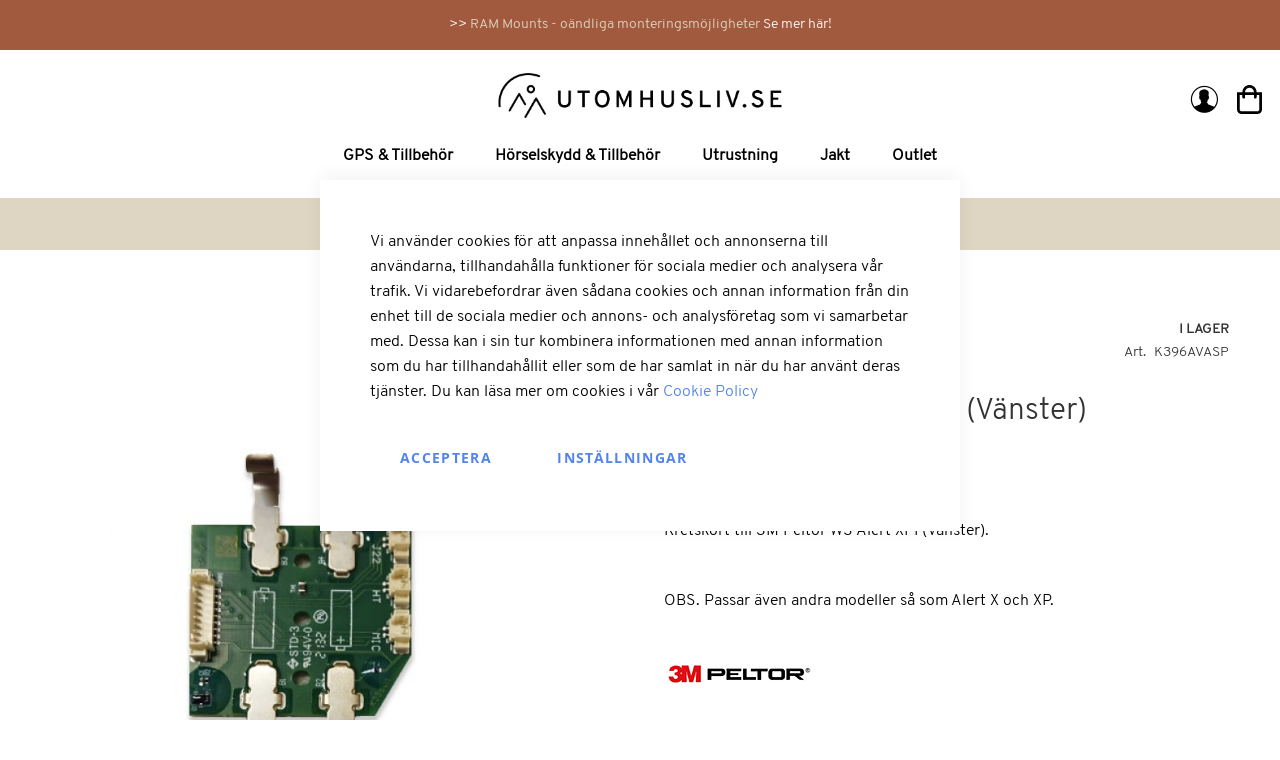

--- FILE ---
content_type: text/html; charset=UTF-8
request_url: https://www.utomhusliv.se/horselskydd-tillbehor/kretskort-ws-alert-xpi-vanster/
body_size: 22084
content:
<!doctype html>
<html lang="sv">
    <head prefix="og: http://ogp.me/ns# fb: http://ogp.me/ns/fb# product: http://ogp.me/ns/product#">
        <script>
    var BASE_URL = 'https\u003A\u002F\u002Fwww.utomhusliv.se\u002F';
    var require = {
        'baseUrl': 'https\u003A\u002F\u002Fwww.utomhusliv.se\u002Fstatic\u002Fversion1766069128\u002Ffrontend\u002Futomhusliv\u002FUtomhusliv\u002Fsv_SE'
    };</script>        
<script>    window.dataLayer = window.dataLayer || [];
    function gtag() { dataLayer.push(arguments) }
    function initializeGtm(w,d,s,l,i,source){
        w[l]=w[l]||[];w[l].push({'gtm.start':
        new Date().getTime(),event:'gtm.js'});var f=d.getElementsByTagName(s)[0],
        j=d.createElement(s),dl=l!='dataLayer'?'&l='+l:'';j.async=true;j.src=source+i+dl+
        '';f.parentNode.insertBefore(j,f);
    }
    window.amConsentManager = window.amConsentManager || {
        consentStates: {
            denied: 'denied',
            granted: 'granted'
        },
        storageName: 'amConsentMode',
        gdprCookie: {
            cookieGroupName: 'amcookie_allowed',
            allCookiesAllowed: '0'
        },
        defaultConsentTypesData: {"ad_storage":{"default":"0","group":"2"},"analytics_storage":{"default":"0","group":"3"},"ad_user_data":{"default":"0","group":"2"},"ad_personalization":{"default":"0","group":"2"}},
        currentStoreId: 1,
        init: function () {
            this.initStorage();
            this.setDefaultConsent();
        },
        initStorage: function () {
            const persistedConsentTypes = this.getPersistedConsentTypeState();

            if (Object.keys(persistedConsentTypes).length !== 0 && !this.shouldResetConsentState(persistedConsentTypes)) {
                return;
            }

            let consentState = {};
            for (const [type, data] of Object.entries(this.defaultConsentTypesData)) {
                consentState[type] = {
                    group: data.group,
                    status: data.default === '1' ? this.consentStates.granted : this.consentStates.denied
                };
            }

            this.resetAllowedCookiesGroups();
            this.persistConsentTypeState(consentState);
        },
        setDefaultConsent: function () {
            gtag('consent', 'default', this.getPersistedConsentTypeStateForGtag());
        },
	updateConsent: function (consent) {
	    initializeGtm(window,document,'script','dataLayer','GTM-PPX8H46',"https://www.googletagmanager.com/gtm.js?id=");
	    console.log("Done");
	    const storageConsent = this.getPersistedConsentTypeState();
            const consentState = {...storageConsent, ...consent};

            this.persistConsentTypeState(consentState);
            gtag('consent', 'update', this.getPersistedConsentTypeStateForGtag());
	},
        getConsentTypeStateByGroupIds: function (groups) {
            let consentTypeState = {};

            for (const [type, data] of Object.entries(this.defaultConsentTypesData)) {
                consentTypeState[type] = {
                    group: data.group,
                    status: (groups.includes(data.group) || groups.includes(this.gdprCookie.allCookiesAllowed))
                        ? this.consentStates.granted
                        : this.consentStates.denied
                }
            }

            return consentTypeState;
        },
        persistConsentTypeState: function (consentTypeState) {
            let persistedState = this.getPersistedConsentTypeState(false);
            persistedState[this.currentStoreId] = consentTypeState;
            localStorage.setItem(this.storageName, JSON.stringify(persistedState));
        },
        getPersistedConsentTypeState: function (forCurrentStore = true) {
            let persistedStates = JSON.parse(localStorage.getItem(this.storageName)) ?? {};

            if (forCurrentStore) {
                return persistedStates?.[this.currentStoreId] ?? {};
            }

            return persistedStates;
        },
        getPersistedConsentTypeStateForGtag: function () {
            let consentTypeState = {};
            let persistedState = this.getPersistedConsentTypeState();

            for (const [type, data] of Object.entries(persistedState)) {
                consentTypeState[type] = data.status;
            }

            return consentTypeState;
        },
        shouldResetConsentState: function (persistedConsentTypes) {
            if (Object.keys(persistedConsentTypes).length != Object.keys(this.defaultConsentTypesData).length) {
                return true;
            }

            for (const [type, data] of Object.entries(persistedConsentTypes)) {
                if (data.group !== this.defaultConsentTypesData[type].group) {
                    return true;
                }
            }

            return false;
        },
        resetAllowedCookiesGroups: function () {
            document.cookie = this.gdprCookie.cookieGroupName + '=0;max-age=-1;domain=' + location.hostname
        }
    };

    window.amConsentManager.init();
</script><meta charset="utf-8"/>
<meta name="title" content="Kretskort WS Alert XPI (Vänster) Utomhusliv"/>
<meta name="description" content="Kretskort till 3M Peltor WS Alert XPI (Vänster)"/>
<meta name="keywords" content="Kretskort WS Alert XPI (Vänster)"/>
<meta name="robots" content="INDEX,FOLLOW"/>
<meta name="viewport" content="width=device-width, initial-scale=1"/>
<meta name="format-detection" content="telephone=no"/>
<meta name="facebook-domain-verification" content="0npmvtfyjn4c7n4z4a4toa3a3p9v9z"/>
<title>Kretskort WS Alert XPI (Vänster) Utomhusliv</title>
<link  rel="stylesheet" type="text/css"  media="all" href="https://www.utomhusliv.se/static/version1766069128/frontend/utomhusliv/Utomhusliv/sv_SE/mage/calendar.css" />
<link  rel="stylesheet" type="text/css"  media="all" href="https://www.utomhusliv.se/static/version1766069128/frontend/utomhusliv/Utomhusliv/sv_SE/Webbhuset_SveaWebpay/css/styles.css" />
<link  rel="stylesheet" type="text/css"  media="all" href="https://www.utomhusliv.se/static/version1766069128/frontend/utomhusliv/Utomhusliv/sv_SE/css/styles-m.css" />
<link  rel="stylesheet" type="text/css"  media="all" href="https://www.utomhusliv.se/static/version1766069128/frontend/utomhusliv/Utomhusliv/sv_SE/css/styles.css" />
<link  rel="stylesheet" type="text/css"  media="all" href="https://www.utomhusliv.se/static/version1766069128/frontend/utomhusliv/Utomhusliv/sv_SE/fonts/overpass/stylesheet.css" />
<link  rel="stylesheet" type="text/css"  media="all" href="https://www.utomhusliv.se/static/version1766069128/frontend/utomhusliv/Utomhusliv/sv_SE/fonts/playfair/stylesheet.css" />
<link  rel="stylesheet" type="text/css"  media="all" href="https://www.utomhusliv.se/static/version1766069128/frontend/utomhusliv/Utomhusliv/sv_SE/js/SplideJS/dist/css/splide.min.css" />
<link  rel="stylesheet" type="text/css"  media="all" href="https://www.utomhusliv.se/static/version1766069128/frontend/utomhusliv/Utomhusliv/sv_SE/Magezon_Core/css/styles.css" />
<link  rel="stylesheet" type="text/css"  media="all" href="https://www.utomhusliv.se/static/version1766069128/frontend/utomhusliv/Utomhusliv/sv_SE/Magezon_Core/css/owlcarousel/owl.carousel.min.css" />
<link  rel="stylesheet" type="text/css"  media="all" href="https://www.utomhusliv.se/static/version1766069128/frontend/utomhusliv/Utomhusliv/sv_SE/Magezon_Core/css/animate.css" />
<link  rel="stylesheet" type="text/css"  media="all" href="https://www.utomhusliv.se/static/version1766069128/frontend/utomhusliv/Utomhusliv/sv_SE/Magezon_Core/css/fontawesome5.css" />
<link  rel="stylesheet" type="text/css"  media="all" href="https://www.utomhusliv.se/static/version1766069128/frontend/utomhusliv/Utomhusliv/sv_SE/Magezon_Core/css/mgz_font.css" />
<link  rel="stylesheet" type="text/css"  media="all" href="https://www.utomhusliv.se/static/version1766069128/frontend/utomhusliv/Utomhusliv/sv_SE/Magezon_Core/css/mgz_bootstrap.css" />
<link  rel="stylesheet" type="text/css"  media="all" href="https://www.utomhusliv.se/static/version1766069128/frontend/utomhusliv/Utomhusliv/sv_SE/Magezon_Builder/css/openiconic.min.css" />
<link  rel="stylesheet" type="text/css"  media="all" href="https://www.utomhusliv.se/static/version1766069128/frontend/utomhusliv/Utomhusliv/sv_SE/Magezon_Builder/css/styles.css" />
<link  rel="stylesheet" type="text/css"  media="all" href="https://www.utomhusliv.se/static/version1766069128/frontend/utomhusliv/Utomhusliv/sv_SE/Magezon_Builder/css/common.css" />
<link  rel="stylesheet" type="text/css"  media="all" href="https://www.utomhusliv.se/static/version1766069128/frontend/utomhusliv/Utomhusliv/sv_SE/Magezon_Newsletter/css/styles.css" />
<link  rel="stylesheet" type="text/css"  media="all" href="https://www.utomhusliv.se/static/version1766069128/frontend/utomhusliv/Utomhusliv/sv_SE/Magezon_Core/css/magnific.css" />
<link  rel="stylesheet" type="text/css"  media="all" href="https://www.utomhusliv.se/static/version1766069128/frontend/utomhusliv/Utomhusliv/sv_SE/Magezon_PageBuilder/css/styles.css" />
<link  rel="stylesheet" type="text/css"  media="all" href="https://www.utomhusliv.se/static/version1766069128/frontend/utomhusliv/Utomhusliv/sv_SE/Magezon_PageBuilder/vendor/photoswipe/photoswipe.css" />
<link  rel="stylesheet" type="text/css"  media="all" href="https://www.utomhusliv.se/static/version1766069128/frontend/utomhusliv/Utomhusliv/sv_SE/Magezon_PageBuilder/vendor/photoswipe/default-skin/default-skin.css" />
<link  rel="stylesheet" type="text/css"  media="all" href="https://www.utomhusliv.se/static/version1766069128/frontend/utomhusliv/Utomhusliv/sv_SE/Magezon_PageBuilder/vendor/blueimp/css/blueimp-gallery.min.css" />
<link  rel="stylesheet" type="text/css"  media="all" href="https://www.utomhusliv.se/static/version1766069128/frontend/utomhusliv/Utomhusliv/sv_SE/mage/gallery/gallery.css" />
<link  rel="stylesheet" type="text/css"  media="all" href="https://www.utomhusliv.se/static/version1766069128/frontend/utomhusliv/Utomhusliv/sv_SE/FME_Productattachments/css/prettyPhoto.css" />
<link  rel="stylesheet" type="text/css"  media="all" href="https://www.utomhusliv.se/static/version1766069128/frontend/utomhusliv/Utomhusliv/sv_SE/Svea_Checkout/css/svea-campaigns.css" />
<link  rel="stylesheet" type="text/css"  media="all" href="https://www.utomhusliv.se/static/version1766069128/frontend/utomhusliv/Utomhusliv/sv_SE/Anowave_Ec/css/ec.css" />
<link  rel="stylesheet" type="text/css"  media="screen and (min-width: 768px)" href="https://www.utomhusliv.se/static/version1766069128/frontend/utomhusliv/Utomhusliv/sv_SE/css/styles-l.css" />
<link  rel="stylesheet" type="text/css"  media="print" href="https://www.utomhusliv.se/static/version1766069128/frontend/utomhusliv/Utomhusliv/sv_SE/css/print.css" />
<script  type="text/javascript"  src="https://www.utomhusliv.se/static/version1766069128/frontend/utomhusliv/Utomhusliv/sv_SE/requirejs/require.js"></script>
<script  type="text/javascript"  src="https://www.utomhusliv.se/static/version1766069128/frontend/utomhusliv/Utomhusliv/sv_SE/mage/requirejs/mixins.js"></script>
<script  type="text/javascript"  src="https://www.utomhusliv.se/static/version1766069128/frontend/utomhusliv/Utomhusliv/sv_SE/requirejs-config.js"></script>
<script  type="text/javascript"  src="https://www.utomhusliv.se/static/version1766069128/frontend/utomhusliv/Utomhusliv/sv_SE/Anowave_Ec/js/ec.js"></script>
<script  type="text/javascript"  src="https://www.utomhusliv.se/static/version1766069128/frontend/utomhusliv/Utomhusliv/sv_SE/Anowave_Ec4/js/ec4.js"></script>
<script  type="text/javascript"  src="https://www.utomhusliv.se/static/version1766069128/frontend/utomhusliv/Utomhusliv/sv_SE/js/SplideJS/dist/js/splide.min.js"></script>
<link rel="preload" as="font" crossorigin="anonymous" href="https://www.utomhusliv.se/static/version1766069128/frontend/utomhusliv/Utomhusliv/sv_SE/fonts/opensans/light/opensans-300.woff2" />
<link rel="preload" as="font" crossorigin="anonymous" href="https://www.utomhusliv.se/static/version1766069128/frontend/utomhusliv/Utomhusliv/sv_SE/fonts/opensans/regular/opensans-400.woff2" />
<link rel="preload" as="font" crossorigin="anonymous" href="https://www.utomhusliv.se/static/version1766069128/frontend/utomhusliv/Utomhusliv/sv_SE/fonts/opensans/semibold/opensans-600.woff2" />
<link rel="preload" as="font" crossorigin="anonymous" href="https://www.utomhusliv.se/static/version1766069128/frontend/utomhusliv/Utomhusliv/sv_SE/fonts/opensans/bold/opensans-700.woff2" />
<link rel="preload" as="font" crossorigin="anonymous" href="https://www.utomhusliv.se/static/version1766069128/frontend/utomhusliv/Utomhusliv/sv_SE/fonts/Luma-Icons.woff2" />
<link  rel="canonical" href="https://www.utomhusliv.se/kretskort-ws-alert-xpi-vanster/" />
<link  rel="icon" type="image/x-icon" href="https://www.utomhusliv.se/media/favicon/stores/1/favicon.png" />
<link  rel="shortcut icon" type="image/x-icon" href="https://www.utomhusliv.se/media/favicon/stores/1/favicon.png" />
        <style>
	.ec-gtm-cookie-directive > div { background: #ffffff; color: #000000  }
	.ec-gtm-cookie-directive > div > div > div a.action.accept { color: #8bc53f }
	.ec-gtm-cookie-directive > div > div > div .ec-gtm-cookie-directive-note-toggle { color: #8bc53f }
    .ec-gtm-cookie-directive-segments > div input[type="checkbox"] + label:before { border:1px solid #000000 }  
</style>
<script data-ommit="true">

	/**
	 * Magento 2 Google Tag Manager Enhanced Ecommerce (UA) Tracking
	 *
	 * @version 101.8.0	
	 * @author Anowave
	 * @see http://www.anowave.com/marketplace/magento-2-extensions/magento-2-google-tag-manager-enhanced-ecommerce-ua-tracking/
	 * @copyright 2022 Anowave
	 */

	window.dataLayer = window.dataLayer || [];

		
	window.AEC = window.AEC || {};

		
	AEC.Const = 
	{
		TIMING_CATEGORY_ADD_TO_CART:		'Add To Cart Time',
		TIMING_CATEGORY_REMOVE_FROM_CART:	'Remove From Cart Time',
		TIMING_CATEGORY_PRODUCT_CLICK:		'Product Detail Click Time',
		TIMING_CATEGORY_CHECKOUT:			'Checkout Time',
		TIMING_CATEGORY_CHECKOUT_STEP:		'Checkout Step Time',
		TIMING_CATEGORY_PRODUCT_WISHLIST:	'Add to Wishlist Time',
		TIMING_CATEGORY_PRODUCT_COMPARE:	'Add to Compare Time'
	};

	AEC.Const.URL 					= 'https://www.utomhusliv.se/';
	AEC.Const.VARIANT_DELIMITER 	= '-';
	AEC.Const.VARIANT_DELIMITER_ATT = ':';

		
	AEC.Const.CHECKOUT_STEP_SHIPPING 	= 1;
	AEC.Const.CHECKOUT_STEP_PAYMENT  	= 2;
	AEC.Const.CHECKOUT_STEP_ORDER  		= 3;

		
	AEC.Const.DIMENSION_SEARCH = 18;

	
	AEC.Const.COOKIE_DIRECTIVE 								= false;
	AEC.Const.COOKIE_DIRECTIVE_CONSENT_GRANTED  			= false;
	AEC.Const.COOKIE_DIRECTIVE_SEGMENT_MODE 				= false;
	AEC.Const.COOKIE_DIRECTIVE_SEGMENT_MODE_EVENTS			= ["cookieConsentGranted"];	
	AEC.Const.COOKIE_DIRECTIVE_CONSENT_GRANTED_EVENT 		= "cookieConsentGranted";
	AEC.Const.COOKIE_DIRECTIVE_CONSENT_DECLINE_EVENT 		= "cookieConsentDeclined";

		
	AEC.Const.CATALOG_CATEGORY_ADD_TO_CART_REDIRECT_EVENT 	= "catalogCategoryAddToCartRedirect";

		
	AEC.Message = 
	{
		confirm: 			 true,
		confirmRemoveTitle:  "Är du säker?",
		confirmRemove: 		 "Är du säker du vill ta bort artikeln från kundvagnen?"	};
			
	AEC.storeName 			= "Default Store View";
	AEC.currencyCode	 	= "SEK";
	AEC.useDefaultValues 	= false;
	AEC.facebook 			= false;
	AEC.facebookInitParams 	= [];
	AEC.eventCallback		= false;

		
	AEC.SUPER = [];

		
	AEC.CONFIGURABLE_SIMPLES = [];

	
	AEC.BUNDLE = {"bundles":[],"options":[]};

	
	AEC.localStorage = true;

		
	AEC.summary = false;

	
	AEC.reset = false;
	
</script>
<script data-ommit="true">

    (summary => 
    {
    	if (summary)
    	{
        	let getSummary = (event) => 
        	{
            	AEC.Request.post("https:\/\/www.utomhusliv.se\/datalayer\/index\/cart\/",{ event:event }, (response) => 
            	{
                	dataLayer.push(response);
               	});
            };

            ['ec.cookie.remove.item.data','ec.cookie.update.item.data','ec.cookie.add.data'].forEach(event => 
            {
            	AEC.EventDispatcher.on(event, (event => 
            	{
                	return () => 
                	{
                    	setTimeout(() => { getSummary(event); }, 2000);
                    };
                })(event));
            });
    	}
    })(AEC.summary);
    
</script>
<script data-ommit="true">

    if (AEC.GA4)
    {
    	AEC.GA4.enabled = true;

    	    	
    	AEC.GA4.conversion_event = "purchase";

    	    	
    	AEC.GA4.currency = "SEK";
    }
    
</script><script data-ommit="true">

	/**
 	 * Define dataLayer[] object
	 */
	window.dataLayer = window.dataLayer || [];

	/**
	 * Define transport layer to use as fallback in case of Ad-Blockers
	 * 
	 * @copyright Anowave
	 */
	var dataLayerTransport = (function()
	{
		var data = [];
		
		return {
			data:[],
			push: function(data)
			{
				this.data.push(data);
				
				return this;
			},
			serialize: function()
			{
				return this.data;
			}
		}	
	})();
	
</script><script data-ommit="true">

	var EC = [];

	/* Dynamic remarketing */
	window.google_tag_params = window.google_tag_params || {};

	/* Default pagetype */
	window.google_tag_params.ecomm_pagetype = 'product';

	/* Grouped products collection */
	window.G = [];

	/**
	 * Global revenue 
	 */
	window.revenue = 0;

	/**
	 * DoubleClick
	 */
	window.DoubleClick = 
	{
		DoubleClickRevenue:	 	0,
		DoubleClickTransaction: 0,
		DoubleClickQuantity: 	0
	};
	
	
	AEC.Cookie.visitor({"visitorLoginState":"Logged out","visitorLifetimeValue":0,"visitorExistingCustomer":"Nej","visitorType":"NOT LOGGED IN","currentStore":"Default Store View"}).push(dataLayer, false);

		
	dataLayer.push({ pageType: "product"});
	
</script>
	<script data-ommit="true">

				
		window.google_tag_params.ecomm_pagetype 	= 'product';
		window.google_tag_params.ecomm_category 	= 'Hörselskydd & Tillbehör';
		window.google_tag_params.ecomm_prodid		= 'K396AVASP';
		window.google_tag_params.ecomm_totalvalue 	=  995;
		window.google_tag_params.returnCustomer 	=  false;

				
		
		AEC.Cookie.detail({"ecommerce":{"currencyCode":"SEK","detail":{"products":[{"id":"K396AVASP","name":"Kretskort WS Alert XPI (Vänster)","price":995,"brand":"","category":"Hörselskydd & Tillbehör","dimension10":"I lager","quantity":1}]},"impressions":[{"list":"Related products","category":"Related products","id":"J22D01SP","name":"Kontakt Mic till Peltor WS Alert XP & XPI (Peltor Orginal)","brand":"","price":249,"position":1},{"list":"Related products","category":"Related products","id":"L201AX03SP","name":"Kabel för hjälmfäste Peltor WS Alert X\/XP\/XPI","brand":"","price":249,"position":2}]},"currentStore":"Default Store View"}).push(dataLayer, false);

		
		dataLayerTransport.push({"ecommerce":{"currencyCode":"SEK","detail":{"products":[{"id":"K396AVASP","name":"Kretskort WS Alert XPI (Vänster)","price":995,"brand":"","category":"Hörselskydd & Tillbehör","dimension10":"I lager","quantity":1}]},"impressions":[{"list":"Related products","category":"Related products","id":"J22D01SP","name":"Kontakt Mic till Peltor WS Alert XP & XPI (Peltor Orginal)","brand":"","price":249,"position":1},{"list":"Related products","category":"Related products","id":"L201AX03SP","name":"Kabel för hjälmfäste Peltor WS Alert X\/XP\/XPI","brand":"","price":249,"position":2}]},"currentStore":"Default Store View"});
		
				
		window.G = [];

			</script>


<!-- Google Tag Manager -->
<script>
    (function (w, d, s, l, i) {
        w[l] = w[l] || [];
        w[l].push({ "gtm.start": new Date().getTime(), event: "gtm.js" });
        var f = d.getElementsByTagName(s)[0],
            j = d.createElement(s),
            dl = l != "dataLayer" ? "&l=" + l : "";
        j.async = true;
        j.src = "https://www.googletagmanager.com/gtm.js?id=" + i + dl;
        f.parentNode.insertBefore(j, f);
    })(window, document, "script", "dataLayer", "GTM-PPX8H46");
</script>
<!-- End Google Tag Manager -->
<script data-ommit="true">

    	
</script>
<script data-ommit="true">AEC.Bind.apply({"performance":false})</script>
<style>
	@media (min-width: 1260px) {
		.magezon-builder .mgz-container {width: 1260px;}
	}
	</style>

<meta property="og:type" content="product" />
<meta property="og:title"
      content="Kretskort&#x20;WS&#x20;Alert&#x20;XPI&#x20;&#x28;V&#xE4;nster&#x29;" />
<meta property="og:image"
      content="https://www.utomhusliv.se/media/catalog/product/cache/9a1fb2dc32b8c745a67eaaa23c9a66c6/v/_/v_nster_pcb_ws_alert.jpg" />
<meta property="og:description"
      content="Kretskort&#x20;till&#x20;3M&#x20;Peltor&#x20;WS&#x20;Alert&#x20;XPI&#x20;&#x28;V&#xE4;nster&#x29;.&#x0D;&#x0A;&amp;nbsp&#x3B;&#x0D;&#x0A;OBS.&#x20;Passar&#x20;&#xE4;ven&#x20;andra&#x20;modeller&#x20;s&#xE5;&#x20;som&#x20;Alert&#x20;X&#x20;och&#x20;XP.&#x0D;&#x0A;&amp;nbsp&#x3B;&#x0D;&#x0A;" />
<meta property="og:url" content="https://www.utomhusliv.se/kretskort-ws-alert-xpi-vanster/" />
    <meta property="product:price:amount" content="995"/>
    <meta property="product:price:currency"
      content="SEK"/>
    </head>
    <body data-container="body"
          data-mage-init='{"loaderAjax": {}, "loader": { "icon": "https://www.utomhusliv.se/static/version1766069128/frontend/utomhusliv/Utomhusliv/sv_SE/images/loader-2.gif"}}'
        id="html-body" itemtype="http://schema.org/Product" itemscope="itemscope" class="jok-body catalog-product-view product-kretskort-ws-alert-xpi-vanster categorypath-horselskydd-tillbehor category-horselskydd-tillbehor page-layout-1column">
        

<div id="cookie-status">
    The store will not work correctly in the case when cookies are disabled.</div>
<script type="text&#x2F;javascript">document.querySelector("#cookie-status").style.display = "none";</script>
<script type="text/x-magento-init">
    {
        "*": {
            "cookieStatus": {}
        }
    }
</script>

<script type="text/x-magento-init">
    {
        "*": {
            "mage/cookies": {
                "expires": null,
                "path": "\u002F",
                "domain": ".www.utomhusliv.se",
                "secure": false,
                "lifetime": "3600000"
            }
        }
    }
</script>
    <noscript>
        <div class="message global noscript">
            <div class="content">
                <p>
                    <strong>JavaScript verkar vara inaktiverat i din webbläsare.</strong>
                    <span>
                        För den bästa upplevelsen på vår webbplats, bör du aktivera Javascript i din webbläsare.                    </span>
                </p>
            </div>
        </div>
    </noscript>

<script>
    window.cookiesConfig = window.cookiesConfig || {};
    window.cookiesConfig.secure = true;
</script><script>    require.config({
        map: {
            '*': {
                wysiwygAdapter: 'mage/adminhtml/wysiwyg/tiny_mce/tinymce4Adapter'
            }
        }
    });</script><!-- Google Tag Manager (noscript) -->
<noscript><iframe src="https://www.googletagmanager.com/ns.html?id=GTM-PPX8H46"
height="0" width="0" style="display:none;visibility:hidden"></iframe></noscript>
<!-- End Google Tag Manager (noscript) -->
<div class="page-wrapper"><header class="page-header"><div class="campaign-wrapper campaign">
<div class="campaign-link-wrapper">
    <a href="/huvudsida-b-size/"><span class="campaign">&gt;&gt; </span><span class="campaign-title">RAM Mounts - oändliga monteringsmöjligheter</span> <span class="campaign-read-more">Se mer här!</span></a>
</div>
</div><div class="header content"><span data-action="toggle-nav" class="action nav-toggle"><span>Växla Nav</span></span>
<a
    class="logo"
    href="https://www.utomhusliv.se/"
    title="Utomhusliv&#x20;logo"
    aria-label="store logo">
    <img src="https://www.utomhusliv.se/media/logo/stores/1/Utomhusliv_liggande_RGB_svart.png"
         title="Utomhusliv&#x20;logo"
         alt="Utomhusliv&#x20;logo"
            width="250"                />
</a>
    <div class="sections nav-sections">
                <div class="section-items nav-sections-items"
             data-mage-init='{"tabs":{"openedState":"active"}}'>
                                            <div class="section-item-title nav-sections-item-title"
                     data-role="collapsible">
                    <a class="nav-sections-item-switch"
                       data-toggle="switch" href="#store.menu">
                        Meny                    </a>
                </div>
                <div class="section-item-content nav-sections-item-content"
                     id="store.menu"
                     data-role="content">
                    
<nav class="navigation" data-action="navigation">
    <ul data-mage-init='{"menu":{"responsive":true, "expanded":true, "position":{"my":"left top","at":"left bottom"}}}'>
        <li  class="level0 nav-1 category-item first level-top parent"><a href="https://www.utomhusliv.se/gps-tillbehor/"  class="level-top" ><span>GPS &amp; Tillbehör</span></a><ul class="level0 submenu"><li  class="level1 nav-1-1 category-item first parent"><a href="https://www.utomhusliv.se/gps-tillbehor/kartor/" ><span>Kartor / Sjökort</span></a><ul class="level1 submenu"><li  class="level2 nav-1-1-1 category-item first parent"><a href="https://www.utomhusliv.se/gps-tillbehor/kartor/navionics/" ><span>Sjökort</span></a><ul class="level2 submenu"><li  class="level3 nav-1-1-1-1 category-item first"><a href="https://www.utomhusliv.se/gps-tillbehor/kartor/navionics/navionics/" ><span>Navionics+</span></a></li><li  class="level3 nav-1-1-1-2 category-item"><a href="https://www.utomhusliv.se/gps-tillbehor/kartor/navionics/navionics-vision/" ><span>Navionics Vision+</span></a></li><li  class="level3 nav-1-1-1-3 category-item"><a href="https://www.utomhusliv.se/gps-tillbehor/kartor/navionics/bluechart-g3/" ><span>BlueChart G3</span></a></li><li  class="level3 nav-1-1-1-4 category-item last"><a href="https://www.utomhusliv.se/gps-tillbehor/kartor/navionics/bluechart-g3-vision/" ><span>BlueChart G3 Vision</span></a></li></ul></li><li  class="level2 nav-1-1-2 category-item"><a href="https://www.utomhusliv.se/gps-tillbehor/kartor/friluftskarta/" ><span>Friluftskarta</span></a></li><li  class="level2 nav-1-1-3 category-item last"><a href="https://www.utomhusliv.se/gps-tillbehor/kartor/vagkartor/" ><span>Vägkartor</span></a></li></ul></li><li  class="level1 nav-1-2 category-item parent"><a href="https://www.utomhusliv.se/gps-tillbehor/vag/" ><span>Väg GPS</span></a><ul class="level1 submenu"><li  class="level2 nav-1-2-1 category-item first"><a href="https://www.utomhusliv.se/gps-tillbehor/vag/gps-for-bil/" ><span>GPS för Bil</span></a></li><li  class="level2 nav-1-2-2 category-item parent"><a href="https://www.utomhusliv.se/gps-tillbehor/vag/gps-for-husbil/" ><span>GPS för Husbil</span></a><ul class="level2 submenu"><li  class="level3 nav-1-2-2-1 category-item first last"><a href="https://www.utomhusliv.se/gps-tillbehor/vag/gps-for-husbil/husbil-7/" ><span>Husbil 7&quot;</span></a></li></ul></li><li  class="level2 nav-1-2-3 category-item"><a href="https://www.utomhusliv.se/gps-tillbehor/vag/gps-for-motorcykel/" ><span>GPS för Motorcykel</span></a></li><li  class="level2 nav-1-2-4 category-item"><a href="https://www.utomhusliv.se/gps-tillbehor/vag/gps-for-lastbil/" ><span>GPS för Lastbil</span></a></li><li  class="level2 nav-1-2-5 category-item last"><a href="https://www.utomhusliv.se/gps-tillbehor/vag/tillbehor/" ><span>Tillbehör Väg GPS</span></a></li></ul></li><li  class="level1 nav-1-3 category-item parent"><a href="https://www.utomhusliv.se/gps-tillbehor/snoskoter-gps/" ><span>Snöskoter GPS</span></a><ul class="level1 submenu"><li  class="level2 nav-1-3-1 category-item first"><a href="https://www.utomhusliv.se/gps-tillbehor/snoskoter-gps/tread-2/" ><span>Tread 2 (6&quot;)</span></a></li><li  class="level2 nav-1-3-2 category-item"><a href="https://www.utomhusliv.se/gps-tillbehor/snoskoter-gps/tread-2-8/" ><span>Tread 2 (8&quot;)</span></a></li><li  class="level2 nav-1-3-3 category-item"><a href="https://www.utomhusliv.se/gps-tillbehor/snoskoter-gps/tread-8-10/" ><span>Tread 8-10&quot;</span></a></li><li  class="level2 nav-1-3-4 category-item"><a href="https://www.utomhusliv.se/gps-tillbehor/snoskoter-gps/tread-5-5/" ><span>Tread 5.5&quot;</span></a></li><li  class="level2 nav-1-3-5 category-item"><a href="https://www.utomhusliv.se/gps-tillbehor/snoskoter-gps/zumo-xt-xt2/" ><span>Zumo XT / XT2</span></a></li><li  class="level2 nav-1-3-6 category-item"><a href="https://www.utomhusliv.se/gps-tillbehor/snoskoter-gps/gpsmap-276cx/" ><span>GPSMAP 276cx</span></a></li><li  class="level2 nav-1-3-7 category-item"><a href="https://www.utomhusliv.se/gps-tillbehor/snoskoter-gps/montana-710-710i-760i/" ><span>Montana 710, 710i &amp; 760i</span></a></li><li  class="level2 nav-1-3-8 category-item"><a href="https://www.utomhusliv.se/gps-tillbehor/snoskoter-gps/skoterledskartor/" ><span>Skoterledskartor</span></a></li><li  class="level2 nav-1-3-9 category-item last"><a href="https://www.utomhusliv.se/gps-tillbehor/snoskoter-gps/tillbehor/" ><span>Tillbehör Snöskoter GPS</span></a></li></ul></li><li  class="level1 nav-1-4 category-item parent"><a href="https://www.utomhusliv.se/gps-tillbehor/marin/" ><span>Marin GPS</span></a><ul class="level1 submenu"><li  class="level2 nav-1-4-1 category-item first last"><a href="https://www.utomhusliv.se/gps-tillbehor/marin/tillbehor-4/" ><span>Tillbehör Marin GPS</span></a></li></ul></li><li  class="level1 nav-1-5 category-item parent"><a href="https://www.utomhusliv.se/gps-tillbehor/vandring/" ><span>Vandring</span></a><ul class="level1 submenu"><li  class="level2 nav-1-5-1 category-item first last"><a href="https://www.utomhusliv.se/gps-tillbehor/vandring/tillbehor/" ><span>Tillbehör Vandring GPS</span></a></li></ul></li><li  class="level1 nav-1-6 category-item last parent"><a href="https://www.utomhusliv.se/gps-tillbehor/tillbehor-2/" ><span>Tillbehör</span></a><ul class="level1 submenu"><li  class="level2 nav-1-6-1 category-item first"><a href="https://www.utomhusliv.se/gps-tillbehor/tillbehor-2/backkameror/" ><span>Backkameror</span></a></li><li  class="level2 nav-1-6-2 category-item"><a href="https://www.utomhusliv.se/gps-tillbehor/tillbehor-2/fasten-montering/" ><span>Fästen &amp; Montering</span></a></li><li  class="level2 nav-1-6-3 category-item"><a href="https://www.utomhusliv.se/gps-tillbehor/tillbehor-2/laddning-batterier/" ><span>Kablar &amp; Strömförsörjning</span></a></li><li  class="level2 nav-1-6-4 category-item"><a href="https://www.utomhusliv.se/gps-tillbehor/tillbehor-2/vaskor-fodral/" ><span>Väskor &amp; Fodral</span></a></li><li  class="level2 nav-1-6-5 category-item last"><a href="https://www.utomhusliv.se/gps-tillbehor/tillbehor-2/ovrigt/" ><span>Övrigt</span></a></li></ul></li></ul></li><li  class="level0 nav-2 category-item active level-top parent"><a href="https://www.utomhusliv.se/horselskydd-tillbehor/"  class="level-top" ><span>Hörselskydd &amp; Tillbehör</span></a><ul class="level0 submenu"><li  class="level1 nav-2-1 category-item first"><a href="https://www.utomhusliv.se/horselskydd-tillbehor/peltor-ws-alert-xpi-plus/" ><span>&gt; Peltor WS Alert XPI+</span></a></li><li  class="level1 nav-2-2 category-item"><a href="https://www.utomhusliv.se/horselskydd-tillbehor/peltor-ws-alert-xp-plus/" ><span>&gt; Peltor WS Alert XP+</span></a></li><li  class="level1 nav-2-3 category-item"><a href="https://www.utomhusliv.se/horselskydd-tillbehor/peltor-ws-alert-xpv/" ><span>&gt; Peltor WS Alert XPV</span></a></li><li  class="level1 nav-2-4 category-item"><a href="https://www.utomhusliv.se/horselskydd-tillbehor/peltor-ws-alert-xpi-ws6/" ><span>&gt; Peltor WS Alert XPI</span></a></li><li  class="level1 nav-2-5 category-item"><a href="https://www.utomhusliv.se/horselskydd-tillbehor/peltor-ws-alert-xp-ws6/" ><span>&gt; Peltor WS Alert XP</span></a></li><li  class="level1 nav-2-6 category-item"><a href="https://www.utomhusliv.se/horselskydd-tillbehor/peltor-ws-alert-x-ws6/" ><span>&gt; Peltor WS Alert X</span></a></li><li  class="level1 nav-2-7 category-item"><a href="https://www.utomhusliv.se/horselskydd-tillbehor/peltor-ws-protac-xpi/" ><span>&gt; Peltor WS ProTac XPI</span></a></li><li  class="level1 nav-2-8 category-item"><a href="https://www.utomhusliv.se/horselskydd-tillbehor/peltor-litecom-pro-iii/" ><span>&gt; Peltor WS LiteCom ProIII</span></a></li><li  class="level1 nav-2-9 category-item"><a href="https://www.utomhusliv.se/horselskydd-tillbehor/peltor-ws-litecom-plus/" ><span>&gt; Peltor WS LiteCom Plus</span></a></li><li  class="level1 nav-2-10 category-item"><a href="https://www.utomhusliv.se/horselskydd-tillbehor/peltor-ch/" ><span>&gt; Peltor CH-3</span></a></li><li  class="level1 nav-2-11 category-item"><a href="https://www.utomhusliv.se/horselskydd-tillbehor/peltor-ch-5/" ><span>&gt; Peltor CH-5</span></a></li><li  class="level1 nav-2-12 category-item"><a href="https://www.utomhusliv.se/horselskydd-tillbehor/jakt-skytte/" ><span>&gt; Jakt &amp; Skytte</span></a></li><li  class="level1 nav-2-13 category-item"><a href="https://www.utomhusliv.se/horselskydd-tillbehor/voxear/" ><span>&gt; VoxEar</span></a></li><li  class="level1 nav-2-14 category-item last"><a href="https://www.utomhusliv.se/horselskydd-tillbehor/ovriga-horselskydd/" ><span>&gt; Övriga Hörselskydd</span></a></li></ul></li><li  class="level0 nav-3 category-item level-top parent"><a href="https://www.utomhusliv.se/utrustning/"  class="level-top" ><span>Utrustning</span></a><ul class="level0 submenu"><li  class="level1 nav-3-1 category-item first"><a href="https://www.utomhusliv.se/utrustning/huggarhjalm-3m-peltor/" ><span>Huggarhjälm 3M Peltor</span></a></li><li  class="level1 nav-3-2 category-item"><a href="https://www.utomhusliv.se/utrustning/husqvarna-hjalmar/" ><span>Huggarhjälm Husqvarna</span></a></li><li  class="level1 nav-3-3 category-item"><a href="https://www.utomhusliv.se/utrustning/skoterhjalmar-icaro/" ><span>Skoterhjälmar ICARO </span></a></li><li  class="level1 nav-3-4 category-item"><a href="https://www.utomhusliv.se/utrustning/han-modul/" ><span>HAN-Modul</span></a></li><li  class="level1 nav-3-5 category-item parent"><a href="https://www.utomhusliv.se/utrustning/ram-mounts/" ><span>RAM-Mounts</span></a><ul class="level1 submenu"><li  class="level2 nav-3-5-1 category-item first"><a href="https://www.utomhusliv.se/utrustning/ram-mounts/paket/" ><span>Paket</span></a></li><li  class="level2 nav-3-5-2 category-item"><a href="https://www.utomhusliv.se/utrustning/ram-mounts/kulor/" ><span>Kulor</span></a></li><li  class="level2 nav-3-5-3 category-item"><a href="https://www.utomhusliv.se/utrustning/ram-mounts/armar/" ><span>Armar</span></a></li><li  class="level2 nav-3-5-4 category-item"><a href="https://www.utomhusliv.se/utrustning/ram-mounts/x-grip/" ><span>X-Grip</span></a></li><li  class="level2 nav-3-5-5 category-item"><a href="https://www.utomhusliv.se/utrustning/ram-mounts/tab-tite/" ><span>Tab-Tite</span></a></li><li  class="level2 nav-3-5-6 category-item"><a href="https://www.utomhusliv.se/utrustning/ram-mounts/quick-grip/" ><span>Quick-Grip</span></a></li><li  class="level2 nav-3-5-7 category-item"><a href="https://www.utomhusliv.se/utrustning/ram-mounts/tough-claw/" ><span>Tough-Claw</span></a></li><li  class="level2 nav-3-5-8 category-item"><a href="https://www.utomhusliv.se/utrustning/ram-mounts/skensystem/" ><span>Tough-Track</span></a></li><li  class="level2 nav-3-5-9 category-item"><a href="https://www.utomhusliv.se/utrustning/ram-mounts/sugkoppar/" ><span>Sugkoppar</span></a></li><li  class="level2 nav-3-5-10 category-item"><a href="https://www.utomhusliv.se/utrustning/ram-mounts/spohallare/" ><span>Spöhållare</span></a></li><li  class="level2 nav-3-5-11 category-item"><a href="https://www.utomhusliv.se/utrustning/ram-mounts/marin/" ><span>Marin</span></a></li><li  class="level2 nav-3-5-12 category-item last"><a href="https://www.utomhusliv.se/utrustning/ram-mounts/ovrigt/" ><span>Övrigt</span></a></li></ul></li><li  class="level1 nav-3-6 category-item parent"><a href="https://www.utomhusliv.se/utrustning/talt-tillbehor/" ><span>Tält &amp; Tillbehör</span></a><ul class="level1 submenu"><li  class="level2 nav-3-6-1 category-item first"><a href="https://www.utomhusliv.se/utrustning/talt-tillbehor/talt/" ><span>Tält</span></a></li><li  class="level2 nav-3-6-2 category-item last"><a href="https://www.utomhusliv.se/utrustning/talt-tillbehor/kaminer/" ><span>Kaminer &amp; Tillbehör</span></a></li></ul></li><li  class="level1 nav-3-7 category-item parent"><a href="https://www.utomhusliv.se/utrustning/klockor/" ><span>Garmin Klockor</span></a><ul class="level1 submenu"><li  class="level2 nav-3-7-1 category-item first"><a href="https://www.utomhusliv.se/utrustning/klockor/fenix-8-pro-amoled/" ><span>Fenix 8 Pro</span></a></li><li  class="level2 nav-3-7-2 category-item"><a href="https://www.utomhusliv.se/utrustning/klockor/fenix-8-amoled/" ><span>Fenix 8</span></a></li><li  class="level2 nav-3-7-3 category-item"><a href="https://www.utomhusliv.se/utrustning/klockor/instinct-3/" ><span>Instinct 3</span></a></li><li  class="level2 nav-3-7-4 category-item last"><a href="https://www.utomhusliv.se/utrustning/klockor/tillbehor-3/" ><span>Tillbehör</span></a></li></ul></li><li  class="level1 nav-3-8 category-item"><a href="https://www.utomhusliv.se/utrustning/atelkamera-overvakning/" ><span>Åtelkamera &amp; Övervakning</span></a></li><li  class="level1 nav-3-9 category-item"><a href="https://www.utomhusliv.se/utrustning/belysning/" ><span>Belysning</span></a></li><li  class="level1 nav-3-10 category-item"><a href="https://www.utomhusliv.se/utrustning/alkomatare/" ><span>Alkotest</span></a></li><li  class="level1 nav-3-11 category-item last"><a href="https://www.utomhusliv.se/utrustning/ovrigt-1/" ><span>Övrigt</span></a></li></ul></li><li  class="level0 nav-4 category-item level-top parent"><a href="https://www.utomhusliv.se/jakt/"  class="level-top" ><span>Jakt</span></a><ul class="level0 submenu"><li  class="level1 nav-4-1 category-item first parent"><a href="https://www.utomhusliv.se/jakt/hundpejl/" ><span>Hundpejl</span></a><ul class="level1 submenu"><li  class="level2 nav-4-1-1 category-item first parent"><a href="https://www.utomhusliv.se/jakt-fiske/jakt/hundpejl/garmin-alpha-300-300i/" ><span>Garmin Alpha 300 / 300i</span></a><ul class="level2 submenu"><li  class="level3 nav-4-1-1-1 category-item first last"><a href="https://www.utomhusliv.se/jakt-fiske/jakt/hundpejl/garmin-alpha-300-300i/tillbehor-alpha-300-300i/" ><span>Tillbehör Alpha 300 / 300i</span></a></li></ul></li><li  class="level2 nav-4-1-2 category-item parent"><a href="https://www.utomhusliv.se/jakt-fiske/jakt/hundpejl/garmin-alpha-200-200i/" ><span>Garmin Alpha 200 / 200i</span></a><ul class="level2 submenu"><li  class="level3 nav-4-1-2-1 category-item first last"><a href="https://www.utomhusliv.se/jakt-fiske/jakt/hundpejl/garmin-alpha-200-200i/tillbehor-alpha-200-200i/" ><span>Tillbehör Alpha 200 / 200i</span></a></li></ul></li><li  class="level2 nav-4-1-3 category-item last parent"><a href="https://www.utomhusliv.se/jakt/hundpejl/ovrigt-0/" ><span>Övrigt</span></a><ul class="level2 submenu"><li  class="level3 nav-4-1-3-1 category-item first last"><a href="https://www.utomhusliv.se/jakt-fiske/jakt/hundpejl/ovrigt-0/antenner/" ><span>Antenner</span></a></li></ul></li></ul></li><li  class="level1 nav-4-2 category-item last parent"><a href="https://www.utomhusliv.se/jakt/jaktradio/" ><span>Jaktradio</span></a><ul class="level1 submenu"><li  class="level2 nav-4-2-1 category-item first parent"><a href="https://www.utomhusliv.se/jakt/jaktradio/icom/" ><span>Icom</span></a><ul class="level2 submenu"><li  class="level3 nav-4-2-1-1 category-item first last parent"><a href="https://www.utomhusliv.se/jakt/jaktradio/icom/tillbehor/" ><span>Icom Tillbehör</span></a><ul class="level3 submenu"><li  class="level4 nav-4-2-1-1-1 category-item first"><a href="https://www.utomhusliv.se/jakt/jaktradio/icom/tillbehor/antenner/" ><span>Antenner</span></a></li><li  class="level4 nav-4-2-1-1-2 category-item"><a href="https://www.utomhusliv.se/jakt/jaktradio/icom/tillbehor/headset/" ><span>Headset</span></a></li><li  class="level4 nav-4-2-1-1-3 category-item"><a href="https://www.utomhusliv.se/jakt/jaktradio/icom/tillbehor/batterier-och-laddare/" ><span>Batterier &amp; Laddare</span></a></li><li  class="level4 nav-4-2-1-1-4 category-item last"><a href="https://www.utomhusliv.se/jakt/jaktradio/icom/tillbehor/kablar-adaptrar/" ><span>Kablar &amp; Adaptrar</span></a></li></ul></li></ul></li><li  class="level2 nav-4-2-2 category-item parent"><a href="https://www.utomhusliv.se/jakt/jaktradio/zodiac/" ><span>Zodiac</span></a><ul class="level2 submenu"><li  class="level3 nav-4-2-2-1 category-item first last parent"><a href="https://www.utomhusliv.se/jakt/jaktradio/zodiac/tillbehor/" ><span>Zodiac Tillbehör</span></a><ul class="level3 submenu"><li  class="level4 nav-4-2-2-1-1 category-item first"><a href="https://www.utomhusliv.se/jakt/jaktradio/zodiac/tillbehor/headset/" ><span>Headset</span></a></li><li  class="level4 nav-4-2-2-1-2 category-item"><a href="https://www.utomhusliv.se/jakt/jaktradio/zodiac/tillbehor/oronmussla-flex-2-5-mm/" ><span>Öronmussla 2,5 mm</span></a></li><li  class="level4 nav-4-2-2-1-3 category-item"><a href="https://www.utomhusliv.se/jakt/jaktradio/zodiac/tillbehor/oronmussla-3-5-mm/" ><span>Öronmussla 3,5 mm</span></a></li><li  class="level4 nav-4-2-2-1-4 category-item"><a href="https://www.utomhusliv.se/jakt/jaktradio/zodiac/tillbehor/monofon/" ><span>Zodiac Monofon</span></a></li><li  class="level4 nav-4-2-2-1-5 category-item"><a href="https://www.utomhusliv.se/jakt/jaktradio/zodiac/tillbehor/batterier-laddare/" ><span>Batterier &amp; Laddare</span></a></li><li  class="level4 nav-4-2-2-1-6 category-item"><a href="https://www.utomhusliv.se/jakt/jaktradio/zodiac/tillbehor/kablar-adaptrar/" ><span>Kablar &amp; Adaptrar</span></a></li><li  class="level4 nav-4-2-2-1-7 category-item"><a href="https://www.utomhusliv.se/jakt/jaktradio/zodiac/tillbehor/antenner/" ><span>Antenner</span></a></li><li  class="level4 nav-4-2-2-1-8 category-item last"><a href="https://www.utomhusliv.se/jakt/jaktradio/zodiac/tillbehor/hallare-selar/" ><span>Hållare &amp; Selar</span></a></li></ul></li></ul></li><li  class="level2 nav-4-2-3 category-item parent"><a href="https://www.utomhusliv.se/jakt/jaktradio/lafayette/" ><span>Lafayette</span></a><ul class="level2 submenu"><li  class="level3 nav-4-2-3-1 category-item first last parent"><a href="https://www.utomhusliv.se/jakt/jaktradio/lafayette/tillbehor/" ><span>Lafayette Tillbehör</span></a><ul class="level3 submenu"><li  class="level4 nav-4-2-3-1-1 category-item first"><a href="https://www.utomhusliv.se/jakt/jaktradio/lafayette/tillbehor/headset-micro-4-5/" ><span>Headset Micro 4/5</span></a></li><li  class="level4 nav-4-2-3-1-2 category-item"><a href="https://www.utomhusliv.se/jakt/jaktradio/lafayette/tillbehor/headset/" ><span>Headset SMART</span></a></li><li  class="level4 nav-4-2-3-1-3 category-item"><a href="https://www.utomhusliv.se/jakt/jaktradio/lafayette/tillbehor/batterier-laddare/" ><span>Batterier &amp; Laddare</span></a></li><li  class="level4 nav-4-2-3-1-4 category-item"><a href="https://www.utomhusliv.se/jakt/jaktradio/lafayette/tillbehor/kablar-adaptrar/" ><span>Kablar &amp; Adaptrar</span></a></li><li  class="level4 nav-4-2-3-1-5 category-item"><a href="https://www.utomhusliv.se/jakt/jaktradio/lafayette/tillbehor/antenner/" ><span>Antenner</span></a></li><li  class="level4 nav-4-2-3-1-6 category-item last"><a href="https://www.utomhusliv.se/jakt/jaktradio/lafayette/tillbehor/hallare-selar/" ><span>Hållare &amp; Selar</span></a></li></ul></li></ul></li><li  class="level2 nav-4-2-4 category-item last"><a href="https://www.utomhusliv.se/jakt/jaktradio/brecom/" ><span>Brecom</span></a></li></ul></li></ul></li><li  class="level0 nav-5 category-item last level-top"><a href="https://www.utomhusliv.se/outlet/"  class="level-top" ><span>Outlet</span></a></li>            </ul>
</nav>
                </div>
                                            <div class="section-item-title nav-sections-item-title"
                     data-role="collapsible">
                    <a class="nav-sections-item-switch"
                       data-toggle="switch" href="#store.links">
                        Konto                    </a>
                </div>
                <div class="section-item-content nav-sections-item-content"
                     id="store.links"
                     data-role="content">
                    <!-- Account links -->                </div>
                                    </div>
    </div>
<div class="icon-group-wrapper"><li class="item link compare" data-bind="scope: 'compareProducts'" data-role="compare-products-link">
    <a class="action compare no-display" title="J&#xE4;mf&#xF6;r&#x20;produkter"
       data-bind="attr: {'href': compareProducts().listUrl}, css: {'no-display': !compareProducts().count}"
    >
        Jämför produkter        <span class="counter qty" data-bind="text: compareProducts().countCaption"></span>
    </a>
</li>
<script type="text/x-magento-init">
{"[data-role=compare-products-link]": {"Magento_Ui/js/core/app": {"components":{"compareProducts":{"component":"Magento_Catalog\/js\/view\/compare-products"}}}}}
</script>
<div class="login-dropdown"><ul class="header links two"><li><a href="https://www.utomhusliv.se/customer/account/" id="idx1fcNGFx" >Mitt Konto</a></li><li class="link authorization-link" data-label="eller">
    <a href="https://www.utomhusliv.se/customer/account/login/referer/aHR0cHM6Ly93d3cudXRvbWh1c2xpdi5zZS9ob3JzZWxza3lkZC10aWxsYmVob3Iva3JldHNrb3J0LXdzLWFsZXJ0LXhwaS12YW5zdGVyLw%2C%2C/"        >Logga in</a>
</li>
<li class="link wishlist" data-bind="scope: 'wishlist'">
    <a href="https://www.utomhusliv.se/wishlist/">Min önskelista        <!-- ko if: wishlist().counter -->
        <span data-bind="text: wishlist().counter" class="counter qty"></span>
        <!-- /ko -->
    </a>
</li>
<script type="text/x-magento-init">
    {
        "*": {
            "Magento_Ui/js/core/app": {
                "components": {
                    "wishlist": {
                        "component": "Magento_Wishlist/js/view/wishlist"
                    }
                }
            }
        }
    }

</script>
</ul></div>
<div data-block="minicart" class="minicart-wrapper">
    <a class="action showcart" href="https://www.utomhusliv.se/checkout/cart/"
       data-bind="scope: 'minicart_content'">
        <span class="text">Min kundvagn</span>
        <span class="counter qty empty"
              data-bind="css: { empty: !!getCartParam('summary_count') == false && !isLoading() },
               blockLoader: isLoading">
            <span class="counter-number"><!-- ko text: getCartParam('summary_count') --><!-- /ko --></span>
            <span class="counter-label">
            <!-- ko if: getCartParam('summary_count') -->
                <!-- ko text: getCartParam('summary_count') --><!-- /ko -->
                <!-- ko i18n: 'items' --><!-- /ko -->
            <!-- /ko -->
            </span>
        </span>
    </a>
            <div class="block block-minicart"
             data-role="dropdownDialog"
             data-mage-init='{"dropdownDialog":{
                "appendTo":"[data-block=minicart]",
                "triggerTarget":".showcart",
                "timeout": "2000",
                "closeOnMouseLeave": false,
                "closeOnEscape": true,
                "triggerClass":"active",
                "parentClass":"active",
                "buttons":[]}}'>
            <div id="minicart-content-wrapper" data-bind="scope: 'minicart_content'">
                <!-- ko template: getTemplate() --><!-- /ko -->
            </div>
                    </div>
        <script>window.checkout = {"shoppingCartUrl":"https:\/\/www.utomhusliv.se\/checkout\/cart\/","checkoutUrl":"https:\/\/www.utomhusliv.se\/sveacheckout\/","updateItemQtyUrl":"https:\/\/www.utomhusliv.se\/checkout\/sidebar\/updateItemQty\/","removeItemUrl":"https:\/\/www.utomhusliv.se\/checkout\/sidebar\/removeItem\/","imageTemplate":"Magento_Catalog\/product\/image_with_borders","baseUrl":"https:\/\/www.utomhusliv.se\/","minicartMaxItemsVisible":5,"websiteId":"1","maxItemsToDisplay":10,"storeId":"1","storeGroupId":"1","customerLoginUrl":"https:\/\/www.utomhusliv.se\/customer\/account\/login\/referer\/aHR0cHM6Ly93d3cudXRvbWh1c2xpdi5zZS9ob3JzZWxza3lkZC10aWxsYmVob3Iva3JldHNrb3J0LXdzLWFsZXJ0LXhwaS12YW5zdGVyLw%2C%2C\/","isRedirectRequired":false,"autocomplete":"off","captcha":{"user_login":{"isCaseSensitive":false,"imageHeight":50,"imageSrc":"","refreshUrl":"https:\/\/www.utomhusliv.se\/captcha\/refresh\/","isRequired":false,"timestamp":1769005706}}}</script>    <script type="text/x-magento-init">
    {
        "[data-block='minicart']": {
            "Magento_Ui/js/core/app": {"components":{"minicart_content":{"children":{"subtotal.container":{"children":{"subtotal":{"children":{"subtotal.totals":{"config":{"display_cart_subtotal_incl_tax":1,"display_cart_subtotal_excl_tax":0,"template":"Magento_Tax\/checkout\/minicart\/subtotal\/totals"},"children":{"subtotal.totals.msrp":{"component":"Magento_Msrp\/js\/view\/checkout\/minicart\/subtotal\/totals","config":{"displayArea":"minicart-subtotal-hidden","template":"Magento_Msrp\/checkout\/minicart\/subtotal\/totals"}}},"component":"Magento_Tax\/js\/view\/checkout\/minicart\/subtotal\/totals"}},"component":"uiComponent","config":{"template":"Magento_Checkout\/minicart\/subtotal"}}},"component":"uiComponent","config":{"displayArea":"subtotalContainer"}},"item.renderer":{"component":"Magento_Checkout\/js\/view\/cart-item-renderer","config":{"displayArea":"defaultRenderer","template":"Magento_Checkout\/minicart\/item\/default"},"children":{"item.image":{"component":"Magento_Catalog\/js\/view\/image","config":{"template":"Magento_Catalog\/product\/image","displayArea":"itemImage"}},"checkout.cart.item.price.sidebar":{"component":"uiComponent","config":{"template":"Magento_Checkout\/minicart\/item\/price","displayArea":"priceSidebar"}}}},"extra_info":{"component":"uiComponent","config":{"displayArea":"extraInfo"}},"promotion":{"component":"uiComponent","config":{"displayArea":"promotion"}}},"config":{"itemRenderer":{"default":"defaultRenderer","simple":"defaultRenderer","virtual":"defaultRenderer"},"template":"Magento_Checkout\/minicart\/content"},"component":"Magento_Checkout\/js\/view\/minicart"}},"types":[]}        },
        "*": {
            "Magento_Ui/js/block-loader": "https\u003A\u002F\u002Fwww.utomhusliv.se\u002Fstatic\u002Fversion1766069128\u002Ffrontend\u002Futomhusliv\u002FUtomhusliv\u002Fsv_SE\u002Fimages\u002Floader\u002D1.gif"
        }
    }
    </script>
</div>
</div></div><div class="panel wrapper"><div class="panel header"><a class="action skip contentarea"
   href="#contentarea">
    <span>
        Hoppa till innehållet    </span>
</a>
<ul class="header links">    <li class="greet welcome" data-bind="scope: 'customer'">
        <!-- ko if: customer().fullname  -->
        <span class="logged-in"
              data-bind="text: new String('Välkommen, %1!').replace('%1', customer().fullname)">
        </span>
        <!-- /ko -->
        <!-- ko ifnot: customer().fullname  -->
        <span class="not-logged-in"
              data-bind='html:""'></span>
                <!-- /ko -->
    </li>
    <script type="text/x-magento-init">
    {
        "*": {
            "Magento_Ui/js/core/app": {
                "components": {
                    "customer": {
                        "component": "Magento_Customer/js/view/customer"
                    }
                }
            }
        }
    }
    </script>
<li class="link authorization-link" data-label="eller">
    <a href="https://www.utomhusliv.se/customer/account/login/referer/aHR0cHM6Ly93d3cudXRvbWh1c2xpdi5zZS9ob3JzZWxza3lkZC10aWxsYmVob3Iva3JldHNrb3J0LXdzLWFsZXJ0LXhwaS12YW5zdGVyLw%2C%2C/"        >Logga in</a>
</li>
<li><a href="https://www.utomhusliv.se/customer/account/create/" id="id26kTLOVP" >Skapa ett konto</a></li></ul><div class="block block-search">
    <div class="block block-title"><strong>Search</strong></div>
    <div class="block block-content">
        <form class="form minisearch" id="search_mini_form"
              action="https://www.utomhusliv.se/catalogsearch/result/" method="get">
            <div class="field search">
                <label class="label" for="search" data-role="minisearch-label">
                    <span>Search</span>
                </label>
                <div class="control">
                    <input id="search"
                                                           data-mage-init='{"quickSearch":{
                                    "formSelector":"#search_mini_form",
                                    "url":"https://www.utomhusliv.se/search/ajax/suggest/",
                                    "destinationSelector":"#search_autocomplete",
                                    "minSearchLength":"3"}
                               }'
                                                       type="text"
                           name="q"
                           value=""
                           placeholder="S&#xF6;k&#x20;i&#x20;hela&#x20;butiken&#x20;h&#xE4;r..."
                           class="input-text"
                           maxlength="128"
                           role="combobox"
                           aria-haspopup="false"
                           aria-autocomplete="both"
                           autocomplete="off"
                           aria-expanded="false"/>
                    <div id="search_autocomplete" class="search-autocomplete"></div>
                    <div class="nested">
    <a class="action advanced" href="https://www.utomhusliv.se/catalogsearch/advanced/" data-action="advanced-search">
        Avancerad sökning    </a>
</div>
                </div>
            </div>
            <div class="actions">
                <button type="submit"
                    title="Search"
                    class="action search"
                    aria-label="Search"
                >
                    <span>Search</span>
                </button>
            </div>
        </form>
    </div>
</div>
</div></div></header><div class="breadcrumbs"></div>
<script type="text/x-magento-init">
    {
        ".breadcrumbs": {
            "breadcrumbs": {"categoryUrlSuffix":"\/","useCategoryPathInUrl":1,"product":"Kretskort WS Alert XPI (V\u00e4nster)"}        }
    }
</script>
<main id="maincontent" class="page-main"><a id="contentarea" tabindex="-1"></a>
<div class="page messages"><div data-placeholder="messages"></div>
<div data-bind="scope: 'messages'">
    <!-- ko if: cookieMessages && cookieMessages.length > 0 -->
    <div aria-atomic="true" role="alert" data-bind="foreach: { data: cookieMessages, as: 'message' }" class="messages">
        <div data-bind="attr: {
            class: 'message-' + message.type + ' ' + message.type + ' message',
            'data-ui-id': 'message-' + message.type
        }">
            <div data-bind="html: $parent.prepareMessageForHtml(message.text)"></div>
        </div>
    </div>
    <!-- /ko -->

    <!-- ko if: messages().messages && messages().messages.length > 0 -->
    <div aria-atomic="true" role="alert" class="messages" data-bind="foreach: {
        data: messages().messages, as: 'message'
    }">
        <div data-bind="attr: {
            class: 'message-' + message.type + ' ' + message.type + ' message',
            'data-ui-id': 'message-' + message.type
        }">
            <div data-bind="html: $parent.prepareMessageForHtml(message.text)"></div>
        </div>
    </div>
    <!-- /ko -->
</div>
<script type="text/x-magento-init">
    {
        "*": {
            "Magento_Ui/js/core/app": {
                "components": {
                        "messages": {
                            "component": "Magento_Theme/js/view/messages"
                        }
                    }
                }
            }
    }
</script>
</div><div class="columns"><div class="column main"><div class="product-info-main"><div class="jok-brand-block"><div class="product-info-stock-sku">
            <div class="stock available" title="Tillg&#xE4;nglighet">
            <span>I lager</span>
        </div>
    
<div class="product attribute sku">
            <strong class="type">Art</strong>
        <div class="value" itemprop="sku">K396AVASP</div>
</div>
</div><div class="jokBrand">
    <p>Peltor</p>
</div></div><div class="page-title-wrapper&#x20;product">
    <h1 class="page-title"
                >
        <span class="base" data-ui-id="page-title-wrapper" itemprop="name">Kretskort WS Alert XPI (Vänster)</span>    </h1>
    </div>
<div class="product-info-price"><div class="price-box price-final_price" data-role="priceBox" data-product-id="1032" data-price-box="product-id-1032">
    

<span class="price-container price-final_price&#x20;tax&#x20;weee"
         itemprop="offers" itemscope itemtype="http://schema.org/Offer">
        <span  id="product-price-1032"                data-price-amount="995"
        data-price-type="finalPrice"
        class="price-wrapper "
    ><span class="price">995,00 kr</span></span>
                <meta itemprop="price" content="995" />
        <meta itemprop="priceCurrency" content="SEK" />
    </span>

</div><div class="amprice-history-container product-page">
    <span style="font-size:12px" class="omnibus-price" data-product-id-omnibus-price="1032">
            </span>
</div>
</div>
<div class="product attribute overview">
        <div class="value" itemprop="description"><p>Kretskort till 3M Peltor WS Alert XPI (Vänster).</p>
<p>&nbsp;</p>
<p>OBS. Passar även andra modeller så som Alert X och XP.</p>
<p>&nbsp;</p>
<p><img src="https://www.utomhusliv.se/media/wysiwyg/3M-Peltor-Logotyp-150x30px.jpg" alt=""></p></div>
</div>


<div class="product-add-form">
    <form data-product-sku="K396AVASP"
          action="https://www.utomhusliv.se/checkout/cart/add/uenc/aHR0cHM6Ly93d3cudXRvbWh1c2xpdi5zZS9ob3JzZWxza3lkZC10aWxsYmVob3Iva3JldHNrb3J0LXdzLWFsZXJ0LXhwaS12YW5zdGVyLw%2C%2C/product/1032/" method="post"
          id="product_addtocart_form">
        <input type="hidden" name="product" value="1032" />
        <input type="hidden" name="selected_configurable_option" value="" />
        <input type="hidden" name="related_product" id="related-products-field" value="" />
        <input type="hidden" name="item"  value="1032" />
        <input name="form_key" type="hidden" value="TYCUiiOiRSuDhqhx" />                            <div class="box-tocart">
    <div class="fieldset">
                <div class="field qty">
            <label class="label" for="qty"><span>Antal</span></label>
            <div class="control">
                <input type="number" name="qty" id="qty" min="0" value="1" title="Antal" class="input-text qty" data-validate='{"required-number":true,"validate-item-quantity":{"minAllowed":1,"maxAllowed":1000}}'>
            </div>
        </div>
                <div class="actions">
            <button type="submit" title="Lägg till i kundvagn" class="action primary tocart" id="product-addtocart-button" disabled data-id="K396AVASP" data-simple-id="K396AVASP" data-remarketing-adwords-id="K396AVASP" data-remarketing-facebook-id="K396AVASP" data-name="Kretskort WS Alert XPI (Vänster)" data-price="995" data-store="Default Store View" data-brand="" data-use-simple="0" data-quantity="1" data-dimension10="I lager" data-category="Hörselskydd & Tillbehör" data-list="Hörselskydd & Tillbehör" data-event="addToCart" data-click="" data-attributes="[]">
                <span>Lägg till i kundvagn</span>
            </button>
            
<div id="instant-purchase" data-bind="scope:'instant-purchase'">
    <!-- ko template: getTemplate() --><!-- /ko -->
</div>
<script type="text/x-magento-init">
    {
        "#instant-purchase": {
            "Magento_Ui/js/core/app": {"components":{"instant-purchase":{"component":"Magento_InstantPurchase\/js\/view\/instant-purchase","config":{"template":"Magento_InstantPurchase\/instant-purchase","buttonText":"Instant Purchase","purchaseUrl":"https:\/\/www.utomhusliv.se\/instantpurchase\/button\/placeOrder\/"}}}}        }
    }
</script>
        </div>
    </div>
</div>
<script type="text/x-magento-init">
    {
        "#product_addtocart_form": {
            "Magento_Catalog/js/validate-product": {}
        }
    }
</script>

        
                    </form>
</div>

<script type="text/x-magento-init">
    {
        "[data-role=priceBox][data-price-box=product-id-1032]": {
            "priceBox": {
                "priceConfig":  {"productId":"1032","priceFormat":{"pattern":"%s\u00a0kr","precision":2,"requiredPrecision":2,"decimalSymbol":",","groupSymbol":"\u00a0","groupLength":3,"integerRequired":false}}            }
        }
    }
</script>
<div class="product-social-links"><div class="product-addto-links" data-role="add-to-links">
    <a href="#" class="action towishlist" data-post='{"action":"https:\/\/www.utomhusliv.se\/wishlist\/index\/add\/","data":{"product":1032,"uenc":"aHR0cHM6Ly93d3cudXRvbWh1c2xpdi5zZS9ob3JzZWxza3lkZC10aWxsYmVob3Iva3JldHNrb3J0LXdzLWFsZXJ0LXhwaS12YW5zdGVyLw,,"}}' data-action="add-to-wishlist" data-event="addToWishlist" data-event-attributes='{"items":[{"item_id":"K396AVASP","item_name":"Kretskort WS Alert XPI (Vänster)","price":995,"quantity":1,"item_category":"Utomhusliv"}]}' data-event-label="Kretskort WS Alert XPI (Vänster)"><span>Lägg till i önskelista</span></a>
<script type="text/x-magento-init">
    {
        "body": {
            "addToWishlist": {"productType":"simple"}        }
    }
</script>

<a href="#" data-post='{"action":"https:\/\/www.utomhusliv.se\/catalog\/product_compare\/add\/","data":{"product":"1032","uenc":"aHR0cHM6Ly93d3cudXRvbWh1c2xpdi5zZS9ob3JzZWxza3lkZC10aWxsYmVob3Iva3JldHNrb3J0LXdzLWFsZXJ0LXhwaS12YW5zdGVyLw,,"}}' data-role="add-to-links" class="action tocompare" data-event="addToCompare" data-event-attributes='{"items":[{"item_id":"K396AVASP","item_name":"Kretskort WS Alert XPI (Vänster)","price":995,"quantity":1,"item_category":"Utomhusliv"}]}' data-event-label="Kretskort WS Alert XPI (Vänster)"><span>Lägg till i jämför</span></a>


</div>
</div></div><div class="product media"><a id="gallery-prev-area" tabindex="-1"></a>
<div class="action-skip-wrapper"><a class="action skip gallery-next-area"
   href="#gallery-next-area">
    <span>
        Hoppa till slutet av bildgalleriet    </span>
</a>
</div>

<div class="gallery-placeholder _block-content-loading" data-gallery-role="gallery-placeholder">
    <img
        alt="main product photo"
        class="gallery-placeholder__image"
        src="https://www.utomhusliv.se/media/catalog/product/cache/7122bd381e030eceae1c8103a00a01a7/v/_/v_nster_pcb_ws_alert.jpg"
    />
</div>

<script type="text/x-magento-init">
    {
        "[data-gallery-role=gallery-placeholder]": {
            "mage/gallery/gallery": {
                "mixins":["magnifier/magnify"],
                "magnifierOpts": {"fullscreenzoom":"20","top":"","left":"","width":"","height":"","eventType":"hover","enabled":false,"mode":"outside"},
                "data": [{"thumb":"https:\/\/www.utomhusliv.se\/media\/catalog\/product\/cache\/ed6e418ba4ee4299bf9fed7af46003ac\/v\/_\/v_nster_pcb_ws_alert.jpg","img":"https:\/\/www.utomhusliv.se\/media\/catalog\/product\/cache\/7122bd381e030eceae1c8103a00a01a7\/v\/_\/v_nster_pcb_ws_alert.jpg","full":"https:\/\/www.utomhusliv.se\/media\/catalog\/product\/cache\/72c732c22057685b8a96838860f006e7\/v\/_\/v_nster_pcb_ws_alert.jpg","caption":"Kretskort WS Alert XPI (V\u00e4nster)","position":"2","isMain":true,"type":"image","videoUrl":null}],
                "options": {"nav":"thumbs","loop":true,"keyboard":true,"arrows":true,"allowfullscreen":true,"showCaption":false,"width":700,"thumbwidth":88,"thumbheight":110,"height":700,"transitionduration":500,"transition":"slide","navarrows":true,"navtype":"slides","navdir":"horizontal"},
                "fullscreen": {"nav":"thumbs","loop":true,"navdir":"horizontal","navarrows":false,"navtype":"slides","arrows":true,"showCaption":false,"transitionduration":500,"transition":"slide"},
                 "breakpoints": {"mobile":{"conditions":{"max-width":"767px"},"options":{"options":{"nav":"dots"}}}}            }
        }
    }
</script>
<script type="text/x-magento-init">
    {
        "[data-gallery-role=gallery-placeholder]": {
            "Magento_ProductVideo/js/fotorama-add-video-events": {
                "videoData": [{"mediaType":"image","videoUrl":null,"isBase":true}],
                "videoSettings": [{"playIfBase":"0","showRelated":"0","videoAutoRestart":"0"}],
                "optionsVideoData": []            }
        }
    }
</script>
<div class="action-skip-wrapper"><a class="action skip gallery-prev-area"
   href="#gallery-prev-area">
    <span>
        Hoppa till början av bildgalleriet    </span>
</a>
</div><a id="gallery-next-area" tabindex="-1"></a>
</div>    <div class="product info detailed">
        <h2>Produktinformation</h2>
                <div class="product data items" data-mage-init='{"tabs":{"openedState":"active"}}'>
                                                            <div class="data item title"
                     data-role="collapsible" id="tab-label-additional">
                    <a class="data switch"
                       tabindex="-1"
                       data-toggle="trigger"
                       href="#additional"
                       id="tab-label-additional-title">
                        Mer information                    </a>
                </div>
                <div class="data item content"
                     aria-labelledby="tab-label-additional-title" id="additional" data-role="content">
                        <div class="additional-attributes-wrapper table-wrapper">
        <table class="data table additional-attributes" id="product-attribute-specs-table">
            <caption class="table-caption">Mer information</caption>
            <tbody>
                            <tr>
                    <th class="col label" scope="row">Märke</th>
                    <td class="col data" data-th="M&#xE4;rke">Peltor</td>
                </tr>
                        </tbody>
        </table>
    </div>
                </div>
                    </div>
    </div>
<input name="form_key" type="hidden" value="TYCUiiOiRSuDhqhx" /><div id="authenticationPopup" data-bind="scope:'authenticationPopup', style: {display: 'none'}">
        <script>window.authenticationPopup = {"autocomplete":"off","customerRegisterUrl":"https:\/\/www.utomhusliv.se\/customer\/account\/create\/","customerForgotPasswordUrl":"https:\/\/www.utomhusliv.se\/customer\/account\/forgotpassword\/","baseUrl":"https:\/\/www.utomhusliv.se\/"}</script>    <!-- ko template: getTemplate() --><!-- /ko -->
    <script type="text/x-magento-init">
        {
            "#authenticationPopup": {
                "Magento_Ui/js/core/app": {"components":{"authenticationPopup":{"component":"Magento_Customer\/js\/view\/authentication-popup","children":{"messages":{"component":"Magento_Ui\/js\/view\/messages","displayArea":"messages"},"captcha":{"component":"Magento_Captcha\/js\/view\/checkout\/loginCaptcha","displayArea":"additional-login-form-fields","formId":"user_login","configSource":"checkout"},"recaptcha":{"component":"Magento_ReCaptchaFrontendUi\/js\/reCaptcha","displayArea":"additional-login-form-fields","reCaptchaId":"recaptcha-popup-login","settings":{"rendering":{"sitekey":"6LffnRImAAAAABT2HB1NbndWNARtET2AHcIbZnTD","size":"normal","theme":"light","hl":""},"invisible":false}},"amazon-button":{"component":"Amazon_Login\/js\/view\/login-button-wrapper","sortOrder":"0","displayArea":"additional-login-form-fields","config":{"tooltip":"Securely login into our website using your existing Amazon details.","componentDisabled":true}}}}}}            },
            "*": {
                "Magento_Ui/js/block-loader": "https\u003A\u002F\u002Fwww.utomhusliv.se\u002Fstatic\u002Fversion1766069128\u002Ffrontend\u002Futomhusliv\u002FUtomhusliv\u002Fsv_SE\u002Fimages\u002Floader\u002D1.gif"
            }
        }
    </script>
</div>
<script type="text/x-magento-init">
    {
        "*": {
            "Magento_Customer/js/section-config": {
                "sections": {"stores\/store\/switch":["*"],"stores\/store\/switchrequest":["*"],"directory\/currency\/switch":["*"],"*":["messages"],"customer\/account\/logout":["*","recently_viewed_product","recently_compared_product","persistent"],"customer\/account\/loginpost":["*"],"customer\/account\/createpost":["*"],"customer\/account\/editpost":["*"],"customer\/ajax\/login":["checkout-data","cart","captcha"],"catalog\/product_compare\/add":["compare-products"],"catalog\/product_compare\/remove":["compare-products"],"catalog\/product_compare\/clear":["compare-products"],"sales\/guest\/reorder":["cart"],"sales\/order\/reorder":["cart"],"checkout\/cart\/add":["cart","directory-data"],"checkout\/cart\/delete":["cart"],"checkout\/cart\/updatepost":["cart"],"checkout\/cart\/updateitemoptions":["cart"],"checkout\/cart\/couponpost":["cart"],"checkout\/cart\/estimatepost":["cart"],"checkout\/cart\/estimateupdatepost":["cart"],"checkout\/onepage\/saveorder":["cart","checkout-data","last-ordered-items","amasty-checkout-data"],"checkout\/sidebar\/removeitem":["cart"],"checkout\/sidebar\/updateitemqty":["cart"],"rest\/*\/v1\/carts\/*\/payment-information":["cart","last-ordered-items","instant-purchase","amasty-checkout-data"],"rest\/*\/v1\/guest-carts\/*\/payment-information":["cart","amasty-checkout-data"],"rest\/*\/v1\/guest-carts\/*\/selected-payment-method":["cart","checkout-data"],"rest\/*\/v1\/carts\/*\/selected-payment-method":["cart","checkout-data","instant-purchase"],"customer\/address\/*":["instant-purchase"],"customer\/account\/*":["instant-purchase"],"vault\/cards\/deleteaction":["instant-purchase"],"multishipping\/checkout\/overviewpost":["cart"],"paypal\/express\/placeorder":["cart","checkout-data","amasty-checkout-data"],"paypal\/payflowexpress\/placeorder":["cart","checkout-data","amasty-checkout-data"],"paypal\/express\/onauthorization":["cart","checkout-data"],"persistent\/index\/unsetcookie":["persistent"],"review\/product\/post":["review"],"wishlist\/index\/add":["wishlist"],"wishlist\/index\/remove":["wishlist"],"wishlist\/index\/updateitemoptions":["wishlist"],"wishlist\/index\/update":["wishlist"],"wishlist\/index\/cart":["wishlist","cart"],"wishlist\/index\/fromcart":["wishlist","cart"],"wishlist\/index\/allcart":["wishlist","cart"],"wishlist\/shared\/allcart":["wishlist","cart"],"wishlist\/shared\/cart":["cart"],"gdpr\/customer\/anonymise":["customer"],"productattachments\/index\/download":["productattachments"],"productattachments\/index\/attachments":["productattachments"],"braintree\/paypal\/placeorder":["cart","checkout-data"],"braintree\/googlepay\/placeorder":["cart","checkout-data"]},
                "clientSideSections": ["checkout-data","cart-data","amasty-checkout-data","chatData"],
                "baseUrls": ["https:\/\/www.utomhusliv.se\/"],
                "sectionNames": ["messages","customer","compare-products","last-ordered-items","cart","directory-data","captcha","instant-purchase","loggedAsCustomer","persistent","review","wishlist","chatData","recently_viewed_product","recently_compared_product","product_data_storage","paypal-billing-agreement"]            }
        }
    }
</script>
<script type="text/x-magento-init">
    {
        "*": {
            "Magento_Customer/js/customer-data": {
                "sectionLoadUrl": "https\u003A\u002F\u002Fwww.utomhusliv.se\u002Fcustomer\u002Fsection\u002Fload\u002F",
                "expirableSectionLifetime": 1000,
                "expirableSectionNames": ["cart","persistent"],
                "cookieLifeTime": "3600000",
                "updateSessionUrl": "https\u003A\u002F\u002Fwww.utomhusliv.se\u002Fcustomer\u002Faccount\u002FupdateSession\u002F"
            }
        }
    }
</script>
<script type="text/x-magento-init">
    {
        "*": {
            "Magento_Customer/js/invalidation-processor": {
                "invalidationRules": {
                    "website-rule": {
                        "Magento_Customer/js/invalidation-rules/website-rule": {
                            "scopeConfig": {
                                "websiteId": "1"
                            }
                        }
                    }
                }
            }
        }
    }
</script>
<script type="text/x-magento-init">
    {
        "body": {
            "pageCache": {"url":"https:\/\/www.utomhusliv.se\/page_cache\/block\/render\/id\/1032\/category\/4\/","handles":["default","catalog_product_view","catalog_product_view_type_simple","catalog_product_view_id_1032","catalog_product_view_sku_K396AVASP"],"originalRequest":{"route":"catalog","controller":"product","action":"view","uri":"\/horselskydd-tillbehor\/kretskort-ws-alert-xpi-vanster\/"},"versionCookieName":"private_content_version"}        }
    }
</script>


<script type="text/x-magento-init">
{
     "[data-block='minicart']" : {
        "Magento_Checkout/js/view/minicart_open" : {}
     }
}
</script><script type="text/x-magento-init">
    {
        "body": {
            "requireCookie": {"noCookieUrl":"https:\/\/www.utomhusliv.se\/cookie\/index\/noCookies\/","triggers":[".action.towishlist"],"isRedirectCmsPage":true}        }
    }
</script>
<script type="text/x-magento-init">
    {
        "*": {
                "Magento_Catalog/js/product/view/provider": {
                    "data": {"items":{"1032":{"add_to_cart_button":{"post_data":"{\"action\":\"https:\\\/\\\/www.utomhusliv.se\\\/checkout\\\/cart\\\/add\\\/uenc\\\/%25uenc%25\\\/product\\\/1032\\\/\",\"data\":{\"product\":\"1032\",\"uenc\":\"%uenc%\"}}","url":"https:\/\/www.utomhusliv.se\/checkout\/cart\/add\/uenc\/%25uenc%25\/product\/1032\/","required_options":false},"add_to_compare_button":{"post_data":null,"url":"{\"action\":\"https:\\\/\\\/www.utomhusliv.se\\\/catalog\\\/product_compare\\\/add\\\/\",\"data\":{\"product\":\"1032\",\"uenc\":\"aHR0cHM6Ly93d3cudXRvbWh1c2xpdi5zZS9ob3JzZWxza3lkZC10aWxsYmVob3Iva3JldHNrb3J0LXdzLWFsZXJ0LXhwaS12YW5zdGVyLw,,\"}}","required_options":null},"price_info":{"final_price":995,"max_price":995,"max_regular_price":995,"minimal_regular_price":995,"special_price":null,"minimal_price":995,"regular_price":995,"formatted_prices":{"final_price":"<span class=\"price\">995,00\u00a0kr<\/span>","max_price":"<span class=\"price\">995,00\u00a0kr<\/span>","minimal_price":"<span class=\"price\">995,00\u00a0kr<\/span>","max_regular_price":"<span class=\"price\">995,00\u00a0kr<\/span>","minimal_regular_price":null,"special_price":null,"regular_price":"<span class=\"price\">995,00\u00a0kr<\/span>"},"extension_attributes":{"msrp":{"msrp_price":"<span class=\"price\">0,00\u00a0kr<\/span>","is_applicable":"","is_shown_price_on_gesture":"","msrp_message":"","explanation_message":"Our price is lower than the manufacturer&#039;s &quot;minimum advertised price.&quot; As a result, we cannot show you the price in catalog or the product page. <br><br> You have no obligation to purchase the product once you know the price. You can simply remove the item from your cart."},"tax_adjustments":{"final_price":795.999999,"max_price":795.999999,"max_regular_price":795.999999,"minimal_regular_price":795.999999,"special_price":795.999999,"minimal_price":795.999999,"regular_price":795.999999,"formatted_prices":{"final_price":"<span class=\"price\">796,00\u00a0kr<\/span>","max_price":"<span class=\"price\">796,00\u00a0kr<\/span>","minimal_price":"<span class=\"price\">796,00\u00a0kr<\/span>","max_regular_price":"<span class=\"price\">796,00\u00a0kr<\/span>","minimal_regular_price":null,"special_price":"<span class=\"price\">796,00\u00a0kr<\/span>","regular_price":"<span class=\"price\">796,00\u00a0kr<\/span>"}},"weee_attributes":[],"weee_adjustment":"<span class=\"price\">995,00\u00a0kr<\/span>"}},"images":[{"url":"https:\/\/www.utomhusliv.se\/media\/catalog\/product\/cache\/b3a2e823027c20b8c93a590d1495e067\/v\/_\/v_nster_pcb_ws_alert.jpg","code":"recently_viewed_products_grid_content_widget","height":300,"width":240,"label":"Kretskort WS Alert XPI (V\u00e4nster)","resized_width":240,"resized_height":300},{"url":"https:\/\/www.utomhusliv.se\/media\/catalog\/product\/cache\/85d5fd517e9579007ea7f87214412c6a\/v\/_\/v_nster_pcb_ws_alert.jpg","code":"recently_viewed_products_list_content_widget","height":340,"width":270,"label":"Kretskort WS Alert XPI (V\u00e4nster)","resized_width":270,"resized_height":340},{"url":"https:\/\/www.utomhusliv.se\/media\/catalog\/product\/cache\/e3251a530f9e300762a46e7f5f3a104a\/v\/_\/v_nster_pcb_ws_alert.jpg","code":"recently_viewed_products_images_names_widget","height":90,"width":75,"label":"Kretskort WS Alert XPI (V\u00e4nster)","resized_width":75,"resized_height":90},{"url":"https:\/\/www.utomhusliv.se\/media\/catalog\/product\/cache\/b3a2e823027c20b8c93a590d1495e067\/v\/_\/v_nster_pcb_ws_alert.jpg","code":"recently_compared_products_grid_content_widget","height":300,"width":240,"label":"Kretskort WS Alert XPI (V\u00e4nster)","resized_width":240,"resized_height":300},{"url":"https:\/\/www.utomhusliv.se\/media\/catalog\/product\/cache\/85d5fd517e9579007ea7f87214412c6a\/v\/_\/v_nster_pcb_ws_alert.jpg","code":"recently_compared_products_list_content_widget","height":340,"width":270,"label":"Kretskort WS Alert XPI (V\u00e4nster)","resized_width":270,"resized_height":340},{"url":"https:\/\/www.utomhusliv.se\/media\/catalog\/product\/cache\/e3251a530f9e300762a46e7f5f3a104a\/v\/_\/v_nster_pcb_ws_alert.jpg","code":"recently_compared_products_images_names_widget","height":90,"width":75,"label":"Kretskort WS Alert XPI (V\u00e4nster)","resized_width":75,"resized_height":90}],"url":"https:\/\/www.utomhusliv.se\/kretskort-ws-alert-xpi-vanster\/","id":1032,"name":"Kretskort WS Alert XPI (V\u00e4nster)","type":"simple","is_salable":"1","store_id":1,"currency_code":"SEK","extension_attributes":{"review_html":"","wishlist_button":{"post_data":null,"url":"{\"action\":\"https:\\\/\\\/www.utomhusliv.se\\\/wishlist\\\/index\\\/add\\\/\",\"data\":{\"product\":1032,\"uenc\":\"aHR0cHM6Ly93d3cudXRvbWh1c2xpdi5zZS9ob3JzZWxza3lkZC10aWxsYmVob3Iva3JldHNrb3J0LXdzLWFsZXJ0LXhwaS12YW5zdGVyLw,,\"}}","required_options":null}}}},"store":"1","currency":"SEK","productCurrentScope":"website"}            }
        }
    }
</script>
<div class="block related" data-mage-init='{"relatedProducts":{"relatedCheckbox":".related.checkbox"}}' data-limit="0" data-shuffle="0" data-shuffle-weighted="0">
                        <div class="block-title title">
                <strong id="block-related-heading" role="heading" aria-level="2">Tillbehör</strong>
            </div>
            <div class="block-content content" aria-labelledby="block-related-heading">
                                <div class="products wrapper grid products-grid products-related">
                    <ol class="products list items product-items">
                                                                                                                                                                                                                                                                            <li class="item product product-item" id="product-item_137" data-shuffle-group="">
                                <script type="text/javascript">var elemFe1rPUqd = document.querySelector('li#product-item_137');
if (elemFe1rPUqd) {
elemFe1rPUqd.style.display = 'none';
}</script>                                                        <div class="product-item-info related-available">
                                <!-- related_products_list-->                                <a href="https://www.utomhusliv.se/kontakt-mic-till-peltor-ws-alert-xp-and-xpi-peltor-orginal/" class="product photo product-item-photo" data-id="J22D01SP" data-simple-id="J22D01SP" data-remarketing-adwords-id="J22D01SP" data-remarketing-facebook-id="J22D01SP" data-name="Kontakt Mic till Peltor WS Alert XP & XPI (Peltor Orginal)" data-price="249" data-store="Default Store View" data-brand="" data-use-simple="0" data-quantity="1" data-dimension10="I lager" data-event="productClick" data-list="Related products" data-position="1" data-block="catalog.product.related" data-click="" data-category="Utomhusliv" data-attributes="[]">
                                    <span class="product-image-container product-image-container-137">
    <span class="product-image-wrapper">
        <img class="product-image-photo" src="https://www.utomhusliv.se/media/catalog/product/cache/11fbb49efac4e067e3813b2b2cc2b257/c/1/c16b2366e0e350c2fe594a7961a7458a96fcd2cdc155ec5b25f71e8599850868.jpeg" loading="lazy" width="152" height="190" alt="Kontakt Mic till Peltor WS Alert XP & XPI (Peltor Orginal)"></span>
</span>
<style>.product-image-container-137 {
    width: 152px;
}
.product-image-container-137 span.product-image-wrapper {
    padding-bottom: 125%;
}</style><script type="text/javascript">prodImageContainers = document.querySelectorAll(".product-image-container-137");
for (var i = 0; i < prodImageContainers.length; i++) {
    prodImageContainers[i].style.width = "152px";
}
prodImageContainersWrappers = document.querySelectorAll(
    ".product-image-container-137  span.product-image-wrapper"
);
for (var i = 0; i < prodImageContainersWrappers.length; i++) {
    prodImageContainersWrappers[i].style.paddingBottom = "125%";
}</script>                                </a>
                                <div class="product details product-item-details">
                                    <strong class="product name product-item-name"><a class="product-item-link" title="Kontakt Mic till Peltor WS Alert XP & XPI (Peltor Orginal)" href="https://www.utomhusliv.se/kontakt-mic-till-peltor-ws-alert-xp-and-xpi-peltor-orginal/">
                                            Kontakt Mic till Peltor WS Alert XP & XPI (Peltor Orginal)</a>
                                    </strong>

                                    <div class="price-box price-final_price" data-role="priceBox" data-product-id="137" data-price-box="product-id-137">
    

<span class="price-container price-final_price tax weee">
        <span id="product-price-137" data-price-amount="249" data-price-type="finalPrice" class="price-wrapper "><span class="price">249,00 kr</span></span>
        </span>

</div>
                                    
                                    
                                                                                                                    <div class="product actions product-item-actions">
                                                                                            <div class="actions-primary">
                                                                                                                                                                                                                    <form data-role="tocart-form" data-product-sku="J22D01SP" action="https://www.utomhusliv.se/checkout/cart/add/uenc/aHR0cHM6Ly93d3cudXRvbWh1c2xpdi5zZS9ob3JzZWxza3lkZC10aWxsYmVob3Iva3JldHNrb3J0LXdzLWFsZXJ0LXhwaS12YW5zdGVyLw%2C%2C/product/137/" method="post">
                                                            <input type="hidden" name="product" value="137">
                                                            <input type="hidden" name="uenc" value="aHR0cHM6Ly93d3cudXRvbWh1c2xpdi5zZS9ob3JzZWxza3lkZC10aWxsYmVob3Iva3JldHNrb3J0LXdzLWFsZXJ0LXhwaS12YW5zdGVyLw,,">
                                                            <input name="form_key" type="hidden" value="TYCUiiOiRSuDhqhx">                                                            <button type="submit" title="Lägg till i kundvagn" class="action tocart primary">
                                                                <span>Lägg till i kundvagn</span>
                                                            </button>
                                                        </form>
                                                                                                                                                    </div>
                                            
                                                                                            <div class="secondary-addto-links actions-secondary" data-role="add-to-links">
                                                                                                                <a href="#" class="action towishlist" title="Lägg till i önskelista" aria-label="Lägg till i önskelista" data-post='{"action":"https:\/\/www.utomhusliv.se\/wishlist\/index\/add\/","data":{"product":137,"uenc":"aHR0cHM6Ly93d3cudXRvbWh1c2xpdi5zZS9ob3JzZWxza3lkZC10aWxsYmVob3Iva3JldHNrb3J0LXdzLWFsZXJ0LXhwaS12YW5zdGVyLw,,"}}' data-action="add-to-wishlist" role="button">
        <span>Lägg till i önskelista</span>
    </a>
<a href="#" class="action tocompare" title="Lägg till i jämför" aria-label="Lägg till i jämför" data-post='{"action":"https:\/\/www.utomhusliv.se\/catalog\/product_compare\/add\/","data":{"product":"137","uenc":"aHR0cHM6Ly93d3cudXRvbWh1c2xpdi5zZS9ob3JzZWxza3lkZC10aWxsYmVob3Iva3JldHNrb3J0LXdzLWFsZXJ0LXhwaS12YW5zdGVyLw,,"}}' role="button">
    <span>Lägg till i jämför</span>
</a>
                                                                                                    </div>
                                                                                    </div>
                                                                                                            </div>
                            </div>
                            </li>
                                                                                                                                                                                                                                                                            <li class="item product product-item" id="product-item_238" data-shuffle-group="">
                                <script type="text/javascript">var elemSBel9IE0 = document.querySelector('li#product-item_238');
if (elemSBel9IE0) {
elemSBel9IE0.style.display = 'none';
}</script>                                                        <div class="product-item-info related-available">
                                <!-- related_products_list-->                                <a href="https://www.utomhusliv.se/kabel-for-hjalmfaste-peltor-ws-alert-xp-xpi/" class="product photo product-item-photo" data-id="L201AX03SP" data-simple-id="L201AX03SP" data-remarketing-adwords-id="L201AX03SP" data-remarketing-facebook-id="L201AX03SP" data-name="Kabel för hjälmfäste Peltor WS Alert X/XP/XPI" data-price="249" data-store="Default Store View" data-brand="" data-use-simple="0" data-quantity="1" data-dimension10="I lager" data-event="productClick" data-list="Related products" data-position="2" data-block="catalog.product.related" data-click="" data-category="Utomhusliv" data-attributes="[]">
                                    <span class="product-image-container product-image-container-238">
    <span class="product-image-wrapper">
        <img class="product-image-photo" src="https://www.utomhusliv.se/media/catalog/product/cache/11fbb49efac4e067e3813b2b2cc2b257/1/a/1a2c9460b43dbb11d9d7e7b6dcabbf48cee937c76f8303f2e23a98ddd12a14b6.jpeg" loading="lazy" width="152" height="190" alt="Kabel för hjälmfäste Peltor WS Alert X/XP/XPI"></span>
</span>
<style>.product-image-container-238 {
    width: 152px;
}
.product-image-container-238 span.product-image-wrapper {
    padding-bottom: 125%;
}</style><script type="text/javascript">prodImageContainers = document.querySelectorAll(".product-image-container-238");
for (var i = 0; i < prodImageContainers.length; i++) {
    prodImageContainers[i].style.width = "152px";
}
prodImageContainersWrappers = document.querySelectorAll(
    ".product-image-container-238  span.product-image-wrapper"
);
for (var i = 0; i < prodImageContainersWrappers.length; i++) {
    prodImageContainersWrappers[i].style.paddingBottom = "125%";
}</script>                                </a>
                                <div class="product details product-item-details">
                                    <strong class="product name product-item-name"><a class="product-item-link" title="Kabel för hjälmfäste Peltor WS Alert X/XP/XPI" href="https://www.utomhusliv.se/kabel-for-hjalmfaste-peltor-ws-alert-xp-xpi/">
                                            Kabel för hjälmfäste Peltor WS Alert X/XP/XPI</a>
                                    </strong>

                                    <div class="price-box price-final_price" data-role="priceBox" data-product-id="238" data-price-box="product-id-238">
    

<span class="price-container price-final_price tax weee">
        <span id="product-price-238" data-price-amount="249" data-price-type="finalPrice" class="price-wrapper "><span class="price">249,00 kr</span></span>
        </span>

</div>
                                    
                                    
                                                                                                                    <div class="product actions product-item-actions">
                                                                                            <div class="actions-primary">
                                                                                                                                                                                                                    <form data-role="tocart-form" data-product-sku="L201AX03SP" action="https://www.utomhusliv.se/checkout/cart/add/uenc/aHR0cHM6Ly93d3cudXRvbWh1c2xpdi5zZS9ob3JzZWxza3lkZC10aWxsYmVob3Iva3JldHNrb3J0LXdzLWFsZXJ0LXhwaS12YW5zdGVyLw%2C%2C/product/238/" method="post">
                                                            <input type="hidden" name="product" value="238">
                                                            <input type="hidden" name="uenc" value="aHR0cHM6Ly93d3cudXRvbWh1c2xpdi5zZS9ob3JzZWxza3lkZC10aWxsYmVob3Iva3JldHNrb3J0LXdzLWFsZXJ0LXhwaS12YW5zdGVyLw,,">
                                                            <input name="form_key" type="hidden" value="TYCUiiOiRSuDhqhx">                                                            <button type="submit" title="Lägg till i kundvagn" class="action tocart primary">
                                                                <span>Lägg till i kundvagn</span>
                                                            </button>
                                                        </form>
                                                                                                                                                    </div>
                                            
                                                                                            <div class="secondary-addto-links actions-secondary" data-role="add-to-links">
                                                                                                                <a href="#" class="action towishlist" title="Lägg till i önskelista" aria-label="Lägg till i önskelista" data-post='{"action":"https:\/\/www.utomhusliv.se\/wishlist\/index\/add\/","data":{"product":238,"uenc":"aHR0cHM6Ly93d3cudXRvbWh1c2xpdi5zZS9ob3JzZWxza3lkZC10aWxsYmVob3Iva3JldHNrb3J0LXdzLWFsZXJ0LXhwaS12YW5zdGVyLw,,"}}' data-action="add-to-wishlist" role="button">
        <span>Lägg till i önskelista</span>
    </a>
<a href="#" class="action tocompare" title="Lägg till i jämför" aria-label="Lägg till i jämför" data-post='{"action":"https:\/\/www.utomhusliv.se\/catalog\/product_compare\/add\/","data":{"product":"238","uenc":"aHR0cHM6Ly93d3cudXRvbWh1c2xpdi5zZS9ob3JzZWxza3lkZC10aWxsYmVob3Iva3JldHNrb3J0LXdzLWFsZXJ0LXhwaS12YW5zdGVyLw,,"}}' role="button">
    <span>Lägg till i jämför</span>
</a>
                                                                                                    </div>
                                                                                    </div>
                                                                                                            </div>
                            </div>
                            </li>
                                            </ol>
                </div>
            </div>
        </div>
                    <script type="text/x-magento-init">
            {
                "[data-role=tocart-form], .form.map.checkout": {
                    "catalogAddToCart": {
                        "product_sku": "L201AX03SP"
                    }
                }
            }
            </script>
</div></div></main><footer class="page-footer"><div class="footer content">
<div class="custom-footer">
    <div class="quick-info">
        <div class="info-wrapper">
            <div class="info-column">
                <img src="/media/icons/card.png" alt="">
                <span class="info payment">Välj bland flera betalningsalternativ</span>
            </div>
            <div class="info-column">
                <img src="/media/icons/delivery.png" alt="">
                <span class="info delivery">Trygga leveranser</span>
            </div>
            <div class="info-column">
                <img src="/media/icons/leaf.png" alt="">
                <span class="info climate">Klimatkompenserade paket</span>
            </div>
            <div class="info-column">
                <img src="/media/icons/box.png" alt="">
                <span class="info withdrawal">14 dagars ångerrätt</span>
            </div>
        </div>
    </div>
    <div class="top-footer-wrapper">
        <h2 class="top-footer-title">Hur kan vi hjälpa dig?</h2>
        <div class="top-footer">
                </div>
    </div>
    <hr class="footer-divider">
    <div class="bottom-footer-wrapper">
        <div class="bottom-footer">
                    <div class="column column1">
                                        <a href="https://www.utomhusliv.se/horselskydd-tillbehor/">Hörselskydd & Tillbehör</a>
                            <a href="https://www.utomhusliv.se/jakt/">Jakt</a>
                            <a href="https://www.utomhusliv.se/utrustning/">Utrustning</a>
                            <a href="https://www.utomhusliv.se/gps-tillbehor/">GPS & Tillbehör</a>
                            <a href="https://www.utomhusliv.se/kampanjer/">Kampanjer</a>
                            <a href="https://www.utomhusliv.se/outlet/">Outlet</a>
                        </div>
                    <div class="column column2">
                            <span class="about-column-title">OM UTOMHUSLIV.SE</span>
                                        <a href="/om-oss">Om oss</a>
                            <a href="/privacy-policy-and-cookies">Privacy Policy and Cookies</a>
                            <a href="/kopvillkor">Köpvillkor</a>
                            <a href="/contact">Kontakta oss</a>
                            <a href="/verksamhetspolicy-kma">Verksamhetspolicy (KMA)</a>
                            <a href="/ram-mounts-storleksguide">Storleksguide RAM-Mounts</a>
                        </div>
                    <div class="column address">
                <span class="bottom-title">Kontakt</span><br>
                <span class="address city">LTS Telekommunikation AB</span>
                <span class="address street">556224-5232</span>
                <span class="address zip">Förrådsvägen 15, 901 32  Umeå</span>
                <span class="address telephone">info@utomhusliv.se - 090 12 12 25</span>
            </div>
        </div>
    </div>
    <div class="bottom-banner">
        <img class="bottom-banner-logo" src="/media/icons/Utomhusliv_logo_vit.png">
    </div>
</div></div></footer><script type="text/x-magento-init">
        {
            "*": {
                "Magento_Ui/js/core/app": {
                    "components": {
                        "storage-manager": {
                            "component": "Magento_Catalog/js/storage-manager",
                            "appendTo": "",
                            "storagesConfiguration" : {"recently_viewed_product":{"requestConfig":{"syncUrl":"https:\/\/www.utomhusliv.se\/catalog\/product\/frontend_action_synchronize\/"},"lifetime":"1000","allowToSendRequest":null},"recently_compared_product":{"requestConfig":{"syncUrl":"https:\/\/www.utomhusliv.se\/catalog\/product\/frontend_action_synchronize\/"},"lifetime":"1000","allowToSendRequest":null},"product_data_storage":{"updateRequestConfig":{"url":"https:\/\/www.utomhusliv.se\/rest\/default\/V1\/products-render-info"},"requestConfig":{"syncUrl":"https:\/\/www.utomhusliv.se\/catalog\/product\/frontend_action_synchronize\/"},"allowToSendRequest":null}}                        }
                    }
                }
            }
        }
</script>

<div class="amgdpr-privacy-policy" id="amgdpr-privacy-popup"></div>

<script type="text/x-magento-init">
    {
        "#amgdpr-privacy-popup": {
            "Amasty_Gdpr/js/popup":{
                "textUrl":"https://www.utomhusliv.se/gdpr/policy/policytext/",
                "modalClass": "amgdpr-modal-container"
            }
        }
    }
</script>
<script type="text/x-magento-init">
    {
        "*": {
            "Amasty_GoogleConsentMode/js/bind-events": {}
        }
    }
</script>
<script data-ommit="true">

    document.addEventListener("DOMContentLoaded", () => 
    {
    	let bind = () => 
    	{
    		Object.entries(
	    	{
	    		addToCart: event => 
	    		{
	    			AEC.ajax(event.currentTarget, dataLayer);
	    		},
	    		removeFromCart:event => 
	    		{
	    			AEC.remove(event.currentTarget, dataLayer);
	    		},
	    		productClick:event => 
	    		{
	    			AEC.click(event.currentTarget, dataLayer);	
	    		},
	    		addToWishlist:event => 
	    		{
	    			AEC.wishlist(event.currentTarget, dataLayer);
	    		},
	    		addToCompare:event => 
	    		{
	    			AEC.compare(event.currentTarget, dataLayer);
	    		},
	    		addToCartSwatch:event => 
	    		{
	    			AEC.ajaxSwatch(event.currentTarget, dataLayer);
	    		}
	        }).forEach(([event, callback]) => 
	    	{
	    	    [...document.querySelectorAll('[data-event]:not([data-bound])')].filter(element => { return element.dataset.event === event; }).forEach(element => 
	        	{
	            	element.addEventListener('click', callback);

	            	element.dataset.bound = true;
	        	});
		  	});
        };

        bind();

        if("PerformanceObserver" in window)
        {
        	const observer = new PerformanceObserver((items) => 
        	{
                items.getEntries().filter(({ initiatorType }) => initiatorType === "xmlhttprequest").forEach((entry) => 
                {
                    bind();
                });
      		});

      		observer.observe(
      		{
          		entryTypes: ["resource"]
      		});
        }
    });
    
</script><script data-ommit="true">

    document.addEventListener("DOMContentLoaded", () => 
    {
    	var PromotionTrack = ((dataLayer) => 
	    {
	        return {
	            apply: () => 
	            {
	                var promotions = [], position = 0;
	
	                document.querySelectorAll('[data-promotion]').forEach((promotion) => 
	                {
	                    promotions.push(
                        {
                            id:      	promotion.dataset.promotionId,
                            name:    	promotion.dataset.promotionName,
                            creative:	promotion.dataset.promotionCreative,
                            position:	promotion.dataset.promotionPosition
                        });

	                    promotion.addEventListener('click', (event) => 
	                    {
	                    	var data = 
	                        {
                       			'event': 'promotionClick',
                                'ecommerce': 
                                {
                                    'promoClick': 
                                    {
                                        'promotions':
                                        [
                                            {
                                                'id':       event.target.dataset.promotionId,
                                                'name':     event.target.dataset.promotionName,
                                                'creative': event.target.dataset.promotionCreative,
                                                'position': event.target.dataset.promotionPosition
                                            }
                                        ]
                                    }
                                }
			                };
			                
                            AEC.Cookie.promotionClick(data).push(dataLayer);

                            /**
                             * Save persistent data
                             */
                            AEC.Persist.push(AEC.Persist.CONST_KEY_PROMOTION,
	                        {
    	                        'promotion':data.ecommerce.promoClick.promotions[0]
    	                    });
		                });
	                });
	
	                if (promotions.length)
	                {
		                AEC.Cookie.promotion(
				        {
	                        'event':'promoViewNonInteractive',
                            'ecommerce':
                            {
                                'promoView':
                                {
                                    'promotions': promotions
                                }
                            }
                        }).push(dataLayer);
	                }
	
	                return this;
	            }
	        }
	    })(dataLayer).apply();
    });
</script><script data-ommit="true">

    document.addEventListener("DOMContentLoaded", () => 
    {
    	(() => 
    	{
    		let map = {};
    
    		document.querySelectorAll('[data-widget]').forEach((element) => 
            {
                let widget = element.dataset.widget;
                
            	let entity = 
    			{
    				id: 				   element.dataset.id,
    				name: 				   element.dataset.name,
    				category:			   element.dataset.category,
    				brand:				   element.dataset.brand,
    				list:				   element.dataset.list,
    				price:		parseFloat(element.dataset.price),
    				position: 	parseFloat(element.dataset.position)
            	};

            	let attributes = element.dataset.attributes;
                
            	if (attributes)
    	        {
        	        Object.entries(JSON.parse(attributes)).forEach(([key, value]) => 
        	        {
            	        entity[key] = value;
        	        });
        	    }

        	    if (!map.hasOwnProperty(widget))
        	    {
            	    map[widget] = [];
        	    }

        	    map[widget].push(entity);
            });

    		Object.entries(map).forEach(([key, value]) => 
	        {
		        if (value.length)
		        {
    		        let data = 
    			    {
    					event: 'widgetViewNonInteractive',
    					ecommerce:
    					{
    						actionField:
    						{
    							list: 		  value.find(Boolean).category,
    							currencyCode: "SEK"    						},
    						impressions: value
    					}
    				};

    		        if ('undefined' !== typeof dataLayer)
    				{
    					(function(callback)
    					{
    						if (AEC.Const.COOKIE_DIRECTIVE)
    						{
    							AEC.CookieConsent.queue(callback).process();
    						}
    						else 
    						{
    							callback.apply(window,[]);
    						}
    					})
    					(
    						(function(dataLayer, data)
    						{
    							return function()
    							{
    								AEC.EventDispatcher.trigger('ec.widget.view.data', data);
    								
    								dataLayer.push(data);
    							}
    						})(dataLayer, data)
    					);
    				}
		        }
	        });
    	})();
    });
	
</script><script data-ommit="true">

	if (typeof dataLayer !== "undefined")
	{
		
					
		
					
		
					
		
					
		
		AEC.EventDispatcher.on('ec.facebook.loaded', () => 
		{
					});
		
		for (a = 0, b = EC.length; a < b; a++)
		{
			EC[a].apply(this,[dataLayer]);
			EC[a].apply(this,[dataLayerTransport]);
		}

				
		if (window.google_tag_params)
		{
			(function(callback)
			{
				if (AEC.Const.COOKIE_DIRECTIVE)
				{
					if (!AEC.Const.COOKIE_DIRECTIVE_CONSENT_GRANTED)
					{
						AEC.CookieConsent.queue(callback);
					}
					else
					{
						callback.apply(window,[]);
					}
				}
				else 
				{
					callback.apply(window,[]);
				}
			})
			(
				(function(dataLayer)
				{
					return () => 
					{
						AEC.Cookie.remarketing({ event:'fireRemarketingTag', google_tag_params: window.google_tag_params }).push(dataLayer);
					}
				})(dataLayer)
			);
		}

		
		
		if (typeof FB !== 'undefined') 
		{
			FB.Event.subscribe('edge.create',function(href) 
		 	{
				dataLayer.push(
				{
					'event': 			'socialInt',
					'socialNetwork': 	'Facebook',
					'socialAction': 	'Like',
					'socialTarget': 	href
				});
			});
		}

		if (typeof twttr !== 'undefined') 
		{
			twttr.ready(function (twttr) 
			{
				twttr.events.bind('click', function()
				{
					dataLayer.push(
					{
						'event': 			'socialInt',
						'socialNetwork': 	'Twitter',
						'socialAction': 	'tweet',
						'socialTarget': 	window.location.href
					});
				}); 
			});
		}
	}
	else
	{
		console.log('dataLayer[] is not intialized. Check if GTM is installed properly');
	}
	
</script><script>require(['magezonBuilder']);</script><script>require(['Magezon_PageBuilder/js/common']);</script>
	<script>

		(payload => 
		{
			dataLayer.push(payload);
			
		})({"payload":"detail"});
	
	</script>

</div><script>
    window.isGdprCookieEnabled = true;
</script>
    <!-- ko scope: 'gdpr-cookie-container' -->
        <!-- ko template: $data.templates.popup --><!-- /ko -->
    <!-- /ko -->
    <script type="text/x-magento-init">
    {
        "*": {
            "Magento_Ui/js/core/app": {"components":{"gdpr-cookie-container":{"component":"Amasty_GdprCookie\/js\/cookies","policyText":"Vi anv\u00e4nder cookies f\u00f6r att anpassa inneh\u00e5llet och annonserna till anv\u00e4ndarna, tillhandah\u00e5lla funktioner f\u00f6r sociala medier och analysera v\u00e5r trafik. Vi vidarebefordrar \u00e4ven s\u00e5dana cookies och annan information fr\u00e5n din enhet till de sociala medier och annons- och analysf\u00f6retag som vi samarbetar med. Dessa kan i sin tur kombinera informationen med annan information som du har tillhandah\u00e5llit eller som de har samlat in n\u00e4r du har anv\u00e4nt deras tj\u00e4nster. Du kan l\u00e4sa mer om cookies i v\u00e5r <a href=\"privacy-policy-and-cookies\" style=\"color:#5384ec\" title=\"Cookie Policy\" target=\"_blank\">Cookie Policy<\/a>","allowLink":"https:\/\/www.utomhusliv.se\/gdprcookie\/cookie\/allow\/","firstShowProcess":"0","barLocation":"0","isPopup":true,"acceptBtnText":null,"settingsBtnText":null,"declineBtnText":null,"isDeclineEnabled":0,"additionalClasses":{"-popup":true}}}}        }
    }
    </script>
    <style>
        .amgdprcookie-bar-template {
                z-index: 15;
                            bottom: 0;
                    }
    </style>
<style>
    .amgdprcookie-modal-template,
    .amgdprcookie-bar-container {
            bottom: unset;
            background-color: ;
    }
    .amgdprcookie-modal-template .amgdprcookie-policy,
    .amgdprcookie-bar-container .amgdprcookie-policy {
        color: ;
    }

    .amgdprcookie-modal-template .amgdprcookie-text,
    .amgdprcookie-bar-container .amgdprcookie-text {
        color: ;
    }

    .amgdprcookie-modal-template .amgdprcookie-header,
    .amgdprcookie-bar-container .amgdprcookie-header {
        color: ;
    }

    .amgdprcookie-modal-template .amgdprcookie-link,
    .amgdprcookie-modal-template .amgdprcookie-policy a,
    .amgdprcookie-bar-container .amgdprcookie-policy a {
        color: ;
    }

    .amgdprcookie-modal-template .amgdprcookie-button.-save,
    .amgdprcookie-bar-container .amgdprcookie-button.-allow {
        background-color: ;
        border-color: ;
        color: ;
    }

    .amgdprcookie-modal-template .amgdprcookie-button.-save:hover,
    .amgdprcookie-bar-container .amgdprcookie-button.-allow:hover {
        background-color: ;
        border-color: ;
        color: ;
    }

    .amgdprcookie-modal-template .amgdprcookie-button.-allow,
    .amgdprcookie-bar-container .amgdprcookie-button.-settings {
        background-color: ;
        border-color: ;
        color: ;
    }

    .amgdprcookie-modal-template .amgdprcookie-button.-allow:hover,
    .amgdprcookie-bar-container .amgdprcookie-button.-settings:hover {
        background-color: ;
        border-color: ;
        color: ;
    }

    .amgdprcookie-modal-template .amgdprcookie-button.-decline,
    .amgdprcookie-bar-container .amgdprcookie-button.-decline {
        background-color: ;
        border-color: ;
        color: ;
    }

    .amgdprcookie-modal-template .amgdprcookie-button.-decline:hover,
    .amgdprcookie-bar-container .amgdprcookie-button.-decline:hover {
        background-color: ;
        border-color: ;
        color: ;
    }

    .amgdprcookie-button.-allow {
        order: ;
    }

    .amgdprcookie-button.-decline {
        order: ;
    }

    .amgdprcookie-button.-settings {
        order: ;
    }
</style>
    </body>
</html>


--- FILE ---
content_type: text/html
request_url: https://www.utomhusliv.se/static/version1766069128/frontend/utomhusliv/Utomhusliv/sv_SE/Amasty_GdprCookie/template/cookiebar.html
body_size: 332
content:
<!-- ko if: $data.isShowNotificationBar -->
<div role="alertdialog" tabindex="-1" class="amgdprcookie-bar-container" data-amcookie-js="bar" afterRender="detectScroll.bind($data)">
    <div class="amgdprcookie-bar-block">
        <p class="amgdprcookie-policy" data-bind="html: policyText"></p>
        <!--ko template: {
                    name: $data.templates.buttons,
                    data: {current: $data, settingsAction: $data.openModal} } --><!-- /ko -->
    </div>
</div>
<!-- /ko -->
<!-- ko if: $data.elems().length -->
    <!-- ko foreach: $data.elems() -->
        <!--ko template: getTemplate()--><!-- /ko -->
    <!-- /ko -->
<!-- /ko -->


--- FILE ---
content_type: text/html; charset=utf-8
request_url: https://www.google.com/recaptcha/api2/anchor?ar=1&k=6LffnRImAAAAABT2HB1NbndWNARtET2AHcIbZnTD&co=aHR0cHM6Ly93d3cudXRvbWh1c2xpdi5zZTo0NDM.&hl=en&v=PoyoqOPhxBO7pBk68S4YbpHZ&theme=light&size=normal&anchor-ms=20000&execute-ms=30000&cb=xlj3d7r7c3vk
body_size: 49361
content:
<!DOCTYPE HTML><html dir="ltr" lang="en"><head><meta http-equiv="Content-Type" content="text/html; charset=UTF-8">
<meta http-equiv="X-UA-Compatible" content="IE=edge">
<title>reCAPTCHA</title>
<style type="text/css">
/* cyrillic-ext */
@font-face {
  font-family: 'Roboto';
  font-style: normal;
  font-weight: 400;
  font-stretch: 100%;
  src: url(//fonts.gstatic.com/s/roboto/v48/KFO7CnqEu92Fr1ME7kSn66aGLdTylUAMa3GUBHMdazTgWw.woff2) format('woff2');
  unicode-range: U+0460-052F, U+1C80-1C8A, U+20B4, U+2DE0-2DFF, U+A640-A69F, U+FE2E-FE2F;
}
/* cyrillic */
@font-face {
  font-family: 'Roboto';
  font-style: normal;
  font-weight: 400;
  font-stretch: 100%;
  src: url(//fonts.gstatic.com/s/roboto/v48/KFO7CnqEu92Fr1ME7kSn66aGLdTylUAMa3iUBHMdazTgWw.woff2) format('woff2');
  unicode-range: U+0301, U+0400-045F, U+0490-0491, U+04B0-04B1, U+2116;
}
/* greek-ext */
@font-face {
  font-family: 'Roboto';
  font-style: normal;
  font-weight: 400;
  font-stretch: 100%;
  src: url(//fonts.gstatic.com/s/roboto/v48/KFO7CnqEu92Fr1ME7kSn66aGLdTylUAMa3CUBHMdazTgWw.woff2) format('woff2');
  unicode-range: U+1F00-1FFF;
}
/* greek */
@font-face {
  font-family: 'Roboto';
  font-style: normal;
  font-weight: 400;
  font-stretch: 100%;
  src: url(//fonts.gstatic.com/s/roboto/v48/KFO7CnqEu92Fr1ME7kSn66aGLdTylUAMa3-UBHMdazTgWw.woff2) format('woff2');
  unicode-range: U+0370-0377, U+037A-037F, U+0384-038A, U+038C, U+038E-03A1, U+03A3-03FF;
}
/* math */
@font-face {
  font-family: 'Roboto';
  font-style: normal;
  font-weight: 400;
  font-stretch: 100%;
  src: url(//fonts.gstatic.com/s/roboto/v48/KFO7CnqEu92Fr1ME7kSn66aGLdTylUAMawCUBHMdazTgWw.woff2) format('woff2');
  unicode-range: U+0302-0303, U+0305, U+0307-0308, U+0310, U+0312, U+0315, U+031A, U+0326-0327, U+032C, U+032F-0330, U+0332-0333, U+0338, U+033A, U+0346, U+034D, U+0391-03A1, U+03A3-03A9, U+03B1-03C9, U+03D1, U+03D5-03D6, U+03F0-03F1, U+03F4-03F5, U+2016-2017, U+2034-2038, U+203C, U+2040, U+2043, U+2047, U+2050, U+2057, U+205F, U+2070-2071, U+2074-208E, U+2090-209C, U+20D0-20DC, U+20E1, U+20E5-20EF, U+2100-2112, U+2114-2115, U+2117-2121, U+2123-214F, U+2190, U+2192, U+2194-21AE, U+21B0-21E5, U+21F1-21F2, U+21F4-2211, U+2213-2214, U+2216-22FF, U+2308-230B, U+2310, U+2319, U+231C-2321, U+2336-237A, U+237C, U+2395, U+239B-23B7, U+23D0, U+23DC-23E1, U+2474-2475, U+25AF, U+25B3, U+25B7, U+25BD, U+25C1, U+25CA, U+25CC, U+25FB, U+266D-266F, U+27C0-27FF, U+2900-2AFF, U+2B0E-2B11, U+2B30-2B4C, U+2BFE, U+3030, U+FF5B, U+FF5D, U+1D400-1D7FF, U+1EE00-1EEFF;
}
/* symbols */
@font-face {
  font-family: 'Roboto';
  font-style: normal;
  font-weight: 400;
  font-stretch: 100%;
  src: url(//fonts.gstatic.com/s/roboto/v48/KFO7CnqEu92Fr1ME7kSn66aGLdTylUAMaxKUBHMdazTgWw.woff2) format('woff2');
  unicode-range: U+0001-000C, U+000E-001F, U+007F-009F, U+20DD-20E0, U+20E2-20E4, U+2150-218F, U+2190, U+2192, U+2194-2199, U+21AF, U+21E6-21F0, U+21F3, U+2218-2219, U+2299, U+22C4-22C6, U+2300-243F, U+2440-244A, U+2460-24FF, U+25A0-27BF, U+2800-28FF, U+2921-2922, U+2981, U+29BF, U+29EB, U+2B00-2BFF, U+4DC0-4DFF, U+FFF9-FFFB, U+10140-1018E, U+10190-1019C, U+101A0, U+101D0-101FD, U+102E0-102FB, U+10E60-10E7E, U+1D2C0-1D2D3, U+1D2E0-1D37F, U+1F000-1F0FF, U+1F100-1F1AD, U+1F1E6-1F1FF, U+1F30D-1F30F, U+1F315, U+1F31C, U+1F31E, U+1F320-1F32C, U+1F336, U+1F378, U+1F37D, U+1F382, U+1F393-1F39F, U+1F3A7-1F3A8, U+1F3AC-1F3AF, U+1F3C2, U+1F3C4-1F3C6, U+1F3CA-1F3CE, U+1F3D4-1F3E0, U+1F3ED, U+1F3F1-1F3F3, U+1F3F5-1F3F7, U+1F408, U+1F415, U+1F41F, U+1F426, U+1F43F, U+1F441-1F442, U+1F444, U+1F446-1F449, U+1F44C-1F44E, U+1F453, U+1F46A, U+1F47D, U+1F4A3, U+1F4B0, U+1F4B3, U+1F4B9, U+1F4BB, U+1F4BF, U+1F4C8-1F4CB, U+1F4D6, U+1F4DA, U+1F4DF, U+1F4E3-1F4E6, U+1F4EA-1F4ED, U+1F4F7, U+1F4F9-1F4FB, U+1F4FD-1F4FE, U+1F503, U+1F507-1F50B, U+1F50D, U+1F512-1F513, U+1F53E-1F54A, U+1F54F-1F5FA, U+1F610, U+1F650-1F67F, U+1F687, U+1F68D, U+1F691, U+1F694, U+1F698, U+1F6AD, U+1F6B2, U+1F6B9-1F6BA, U+1F6BC, U+1F6C6-1F6CF, U+1F6D3-1F6D7, U+1F6E0-1F6EA, U+1F6F0-1F6F3, U+1F6F7-1F6FC, U+1F700-1F7FF, U+1F800-1F80B, U+1F810-1F847, U+1F850-1F859, U+1F860-1F887, U+1F890-1F8AD, U+1F8B0-1F8BB, U+1F8C0-1F8C1, U+1F900-1F90B, U+1F93B, U+1F946, U+1F984, U+1F996, U+1F9E9, U+1FA00-1FA6F, U+1FA70-1FA7C, U+1FA80-1FA89, U+1FA8F-1FAC6, U+1FACE-1FADC, U+1FADF-1FAE9, U+1FAF0-1FAF8, U+1FB00-1FBFF;
}
/* vietnamese */
@font-face {
  font-family: 'Roboto';
  font-style: normal;
  font-weight: 400;
  font-stretch: 100%;
  src: url(//fonts.gstatic.com/s/roboto/v48/KFO7CnqEu92Fr1ME7kSn66aGLdTylUAMa3OUBHMdazTgWw.woff2) format('woff2');
  unicode-range: U+0102-0103, U+0110-0111, U+0128-0129, U+0168-0169, U+01A0-01A1, U+01AF-01B0, U+0300-0301, U+0303-0304, U+0308-0309, U+0323, U+0329, U+1EA0-1EF9, U+20AB;
}
/* latin-ext */
@font-face {
  font-family: 'Roboto';
  font-style: normal;
  font-weight: 400;
  font-stretch: 100%;
  src: url(//fonts.gstatic.com/s/roboto/v48/KFO7CnqEu92Fr1ME7kSn66aGLdTylUAMa3KUBHMdazTgWw.woff2) format('woff2');
  unicode-range: U+0100-02BA, U+02BD-02C5, U+02C7-02CC, U+02CE-02D7, U+02DD-02FF, U+0304, U+0308, U+0329, U+1D00-1DBF, U+1E00-1E9F, U+1EF2-1EFF, U+2020, U+20A0-20AB, U+20AD-20C0, U+2113, U+2C60-2C7F, U+A720-A7FF;
}
/* latin */
@font-face {
  font-family: 'Roboto';
  font-style: normal;
  font-weight: 400;
  font-stretch: 100%;
  src: url(//fonts.gstatic.com/s/roboto/v48/KFO7CnqEu92Fr1ME7kSn66aGLdTylUAMa3yUBHMdazQ.woff2) format('woff2');
  unicode-range: U+0000-00FF, U+0131, U+0152-0153, U+02BB-02BC, U+02C6, U+02DA, U+02DC, U+0304, U+0308, U+0329, U+2000-206F, U+20AC, U+2122, U+2191, U+2193, U+2212, U+2215, U+FEFF, U+FFFD;
}
/* cyrillic-ext */
@font-face {
  font-family: 'Roboto';
  font-style: normal;
  font-weight: 500;
  font-stretch: 100%;
  src: url(//fonts.gstatic.com/s/roboto/v48/KFO7CnqEu92Fr1ME7kSn66aGLdTylUAMa3GUBHMdazTgWw.woff2) format('woff2');
  unicode-range: U+0460-052F, U+1C80-1C8A, U+20B4, U+2DE0-2DFF, U+A640-A69F, U+FE2E-FE2F;
}
/* cyrillic */
@font-face {
  font-family: 'Roboto';
  font-style: normal;
  font-weight: 500;
  font-stretch: 100%;
  src: url(//fonts.gstatic.com/s/roboto/v48/KFO7CnqEu92Fr1ME7kSn66aGLdTylUAMa3iUBHMdazTgWw.woff2) format('woff2');
  unicode-range: U+0301, U+0400-045F, U+0490-0491, U+04B0-04B1, U+2116;
}
/* greek-ext */
@font-face {
  font-family: 'Roboto';
  font-style: normal;
  font-weight: 500;
  font-stretch: 100%;
  src: url(//fonts.gstatic.com/s/roboto/v48/KFO7CnqEu92Fr1ME7kSn66aGLdTylUAMa3CUBHMdazTgWw.woff2) format('woff2');
  unicode-range: U+1F00-1FFF;
}
/* greek */
@font-face {
  font-family: 'Roboto';
  font-style: normal;
  font-weight: 500;
  font-stretch: 100%;
  src: url(//fonts.gstatic.com/s/roboto/v48/KFO7CnqEu92Fr1ME7kSn66aGLdTylUAMa3-UBHMdazTgWw.woff2) format('woff2');
  unicode-range: U+0370-0377, U+037A-037F, U+0384-038A, U+038C, U+038E-03A1, U+03A3-03FF;
}
/* math */
@font-face {
  font-family: 'Roboto';
  font-style: normal;
  font-weight: 500;
  font-stretch: 100%;
  src: url(//fonts.gstatic.com/s/roboto/v48/KFO7CnqEu92Fr1ME7kSn66aGLdTylUAMawCUBHMdazTgWw.woff2) format('woff2');
  unicode-range: U+0302-0303, U+0305, U+0307-0308, U+0310, U+0312, U+0315, U+031A, U+0326-0327, U+032C, U+032F-0330, U+0332-0333, U+0338, U+033A, U+0346, U+034D, U+0391-03A1, U+03A3-03A9, U+03B1-03C9, U+03D1, U+03D5-03D6, U+03F0-03F1, U+03F4-03F5, U+2016-2017, U+2034-2038, U+203C, U+2040, U+2043, U+2047, U+2050, U+2057, U+205F, U+2070-2071, U+2074-208E, U+2090-209C, U+20D0-20DC, U+20E1, U+20E5-20EF, U+2100-2112, U+2114-2115, U+2117-2121, U+2123-214F, U+2190, U+2192, U+2194-21AE, U+21B0-21E5, U+21F1-21F2, U+21F4-2211, U+2213-2214, U+2216-22FF, U+2308-230B, U+2310, U+2319, U+231C-2321, U+2336-237A, U+237C, U+2395, U+239B-23B7, U+23D0, U+23DC-23E1, U+2474-2475, U+25AF, U+25B3, U+25B7, U+25BD, U+25C1, U+25CA, U+25CC, U+25FB, U+266D-266F, U+27C0-27FF, U+2900-2AFF, U+2B0E-2B11, U+2B30-2B4C, U+2BFE, U+3030, U+FF5B, U+FF5D, U+1D400-1D7FF, U+1EE00-1EEFF;
}
/* symbols */
@font-face {
  font-family: 'Roboto';
  font-style: normal;
  font-weight: 500;
  font-stretch: 100%;
  src: url(//fonts.gstatic.com/s/roboto/v48/KFO7CnqEu92Fr1ME7kSn66aGLdTylUAMaxKUBHMdazTgWw.woff2) format('woff2');
  unicode-range: U+0001-000C, U+000E-001F, U+007F-009F, U+20DD-20E0, U+20E2-20E4, U+2150-218F, U+2190, U+2192, U+2194-2199, U+21AF, U+21E6-21F0, U+21F3, U+2218-2219, U+2299, U+22C4-22C6, U+2300-243F, U+2440-244A, U+2460-24FF, U+25A0-27BF, U+2800-28FF, U+2921-2922, U+2981, U+29BF, U+29EB, U+2B00-2BFF, U+4DC0-4DFF, U+FFF9-FFFB, U+10140-1018E, U+10190-1019C, U+101A0, U+101D0-101FD, U+102E0-102FB, U+10E60-10E7E, U+1D2C0-1D2D3, U+1D2E0-1D37F, U+1F000-1F0FF, U+1F100-1F1AD, U+1F1E6-1F1FF, U+1F30D-1F30F, U+1F315, U+1F31C, U+1F31E, U+1F320-1F32C, U+1F336, U+1F378, U+1F37D, U+1F382, U+1F393-1F39F, U+1F3A7-1F3A8, U+1F3AC-1F3AF, U+1F3C2, U+1F3C4-1F3C6, U+1F3CA-1F3CE, U+1F3D4-1F3E0, U+1F3ED, U+1F3F1-1F3F3, U+1F3F5-1F3F7, U+1F408, U+1F415, U+1F41F, U+1F426, U+1F43F, U+1F441-1F442, U+1F444, U+1F446-1F449, U+1F44C-1F44E, U+1F453, U+1F46A, U+1F47D, U+1F4A3, U+1F4B0, U+1F4B3, U+1F4B9, U+1F4BB, U+1F4BF, U+1F4C8-1F4CB, U+1F4D6, U+1F4DA, U+1F4DF, U+1F4E3-1F4E6, U+1F4EA-1F4ED, U+1F4F7, U+1F4F9-1F4FB, U+1F4FD-1F4FE, U+1F503, U+1F507-1F50B, U+1F50D, U+1F512-1F513, U+1F53E-1F54A, U+1F54F-1F5FA, U+1F610, U+1F650-1F67F, U+1F687, U+1F68D, U+1F691, U+1F694, U+1F698, U+1F6AD, U+1F6B2, U+1F6B9-1F6BA, U+1F6BC, U+1F6C6-1F6CF, U+1F6D3-1F6D7, U+1F6E0-1F6EA, U+1F6F0-1F6F3, U+1F6F7-1F6FC, U+1F700-1F7FF, U+1F800-1F80B, U+1F810-1F847, U+1F850-1F859, U+1F860-1F887, U+1F890-1F8AD, U+1F8B0-1F8BB, U+1F8C0-1F8C1, U+1F900-1F90B, U+1F93B, U+1F946, U+1F984, U+1F996, U+1F9E9, U+1FA00-1FA6F, U+1FA70-1FA7C, U+1FA80-1FA89, U+1FA8F-1FAC6, U+1FACE-1FADC, U+1FADF-1FAE9, U+1FAF0-1FAF8, U+1FB00-1FBFF;
}
/* vietnamese */
@font-face {
  font-family: 'Roboto';
  font-style: normal;
  font-weight: 500;
  font-stretch: 100%;
  src: url(//fonts.gstatic.com/s/roboto/v48/KFO7CnqEu92Fr1ME7kSn66aGLdTylUAMa3OUBHMdazTgWw.woff2) format('woff2');
  unicode-range: U+0102-0103, U+0110-0111, U+0128-0129, U+0168-0169, U+01A0-01A1, U+01AF-01B0, U+0300-0301, U+0303-0304, U+0308-0309, U+0323, U+0329, U+1EA0-1EF9, U+20AB;
}
/* latin-ext */
@font-face {
  font-family: 'Roboto';
  font-style: normal;
  font-weight: 500;
  font-stretch: 100%;
  src: url(//fonts.gstatic.com/s/roboto/v48/KFO7CnqEu92Fr1ME7kSn66aGLdTylUAMa3KUBHMdazTgWw.woff2) format('woff2');
  unicode-range: U+0100-02BA, U+02BD-02C5, U+02C7-02CC, U+02CE-02D7, U+02DD-02FF, U+0304, U+0308, U+0329, U+1D00-1DBF, U+1E00-1E9F, U+1EF2-1EFF, U+2020, U+20A0-20AB, U+20AD-20C0, U+2113, U+2C60-2C7F, U+A720-A7FF;
}
/* latin */
@font-face {
  font-family: 'Roboto';
  font-style: normal;
  font-weight: 500;
  font-stretch: 100%;
  src: url(//fonts.gstatic.com/s/roboto/v48/KFO7CnqEu92Fr1ME7kSn66aGLdTylUAMa3yUBHMdazQ.woff2) format('woff2');
  unicode-range: U+0000-00FF, U+0131, U+0152-0153, U+02BB-02BC, U+02C6, U+02DA, U+02DC, U+0304, U+0308, U+0329, U+2000-206F, U+20AC, U+2122, U+2191, U+2193, U+2212, U+2215, U+FEFF, U+FFFD;
}
/* cyrillic-ext */
@font-face {
  font-family: 'Roboto';
  font-style: normal;
  font-weight: 900;
  font-stretch: 100%;
  src: url(//fonts.gstatic.com/s/roboto/v48/KFO7CnqEu92Fr1ME7kSn66aGLdTylUAMa3GUBHMdazTgWw.woff2) format('woff2');
  unicode-range: U+0460-052F, U+1C80-1C8A, U+20B4, U+2DE0-2DFF, U+A640-A69F, U+FE2E-FE2F;
}
/* cyrillic */
@font-face {
  font-family: 'Roboto';
  font-style: normal;
  font-weight: 900;
  font-stretch: 100%;
  src: url(//fonts.gstatic.com/s/roboto/v48/KFO7CnqEu92Fr1ME7kSn66aGLdTylUAMa3iUBHMdazTgWw.woff2) format('woff2');
  unicode-range: U+0301, U+0400-045F, U+0490-0491, U+04B0-04B1, U+2116;
}
/* greek-ext */
@font-face {
  font-family: 'Roboto';
  font-style: normal;
  font-weight: 900;
  font-stretch: 100%;
  src: url(//fonts.gstatic.com/s/roboto/v48/KFO7CnqEu92Fr1ME7kSn66aGLdTylUAMa3CUBHMdazTgWw.woff2) format('woff2');
  unicode-range: U+1F00-1FFF;
}
/* greek */
@font-face {
  font-family: 'Roboto';
  font-style: normal;
  font-weight: 900;
  font-stretch: 100%;
  src: url(//fonts.gstatic.com/s/roboto/v48/KFO7CnqEu92Fr1ME7kSn66aGLdTylUAMa3-UBHMdazTgWw.woff2) format('woff2');
  unicode-range: U+0370-0377, U+037A-037F, U+0384-038A, U+038C, U+038E-03A1, U+03A3-03FF;
}
/* math */
@font-face {
  font-family: 'Roboto';
  font-style: normal;
  font-weight: 900;
  font-stretch: 100%;
  src: url(//fonts.gstatic.com/s/roboto/v48/KFO7CnqEu92Fr1ME7kSn66aGLdTylUAMawCUBHMdazTgWw.woff2) format('woff2');
  unicode-range: U+0302-0303, U+0305, U+0307-0308, U+0310, U+0312, U+0315, U+031A, U+0326-0327, U+032C, U+032F-0330, U+0332-0333, U+0338, U+033A, U+0346, U+034D, U+0391-03A1, U+03A3-03A9, U+03B1-03C9, U+03D1, U+03D5-03D6, U+03F0-03F1, U+03F4-03F5, U+2016-2017, U+2034-2038, U+203C, U+2040, U+2043, U+2047, U+2050, U+2057, U+205F, U+2070-2071, U+2074-208E, U+2090-209C, U+20D0-20DC, U+20E1, U+20E5-20EF, U+2100-2112, U+2114-2115, U+2117-2121, U+2123-214F, U+2190, U+2192, U+2194-21AE, U+21B0-21E5, U+21F1-21F2, U+21F4-2211, U+2213-2214, U+2216-22FF, U+2308-230B, U+2310, U+2319, U+231C-2321, U+2336-237A, U+237C, U+2395, U+239B-23B7, U+23D0, U+23DC-23E1, U+2474-2475, U+25AF, U+25B3, U+25B7, U+25BD, U+25C1, U+25CA, U+25CC, U+25FB, U+266D-266F, U+27C0-27FF, U+2900-2AFF, U+2B0E-2B11, U+2B30-2B4C, U+2BFE, U+3030, U+FF5B, U+FF5D, U+1D400-1D7FF, U+1EE00-1EEFF;
}
/* symbols */
@font-face {
  font-family: 'Roboto';
  font-style: normal;
  font-weight: 900;
  font-stretch: 100%;
  src: url(//fonts.gstatic.com/s/roboto/v48/KFO7CnqEu92Fr1ME7kSn66aGLdTylUAMaxKUBHMdazTgWw.woff2) format('woff2');
  unicode-range: U+0001-000C, U+000E-001F, U+007F-009F, U+20DD-20E0, U+20E2-20E4, U+2150-218F, U+2190, U+2192, U+2194-2199, U+21AF, U+21E6-21F0, U+21F3, U+2218-2219, U+2299, U+22C4-22C6, U+2300-243F, U+2440-244A, U+2460-24FF, U+25A0-27BF, U+2800-28FF, U+2921-2922, U+2981, U+29BF, U+29EB, U+2B00-2BFF, U+4DC0-4DFF, U+FFF9-FFFB, U+10140-1018E, U+10190-1019C, U+101A0, U+101D0-101FD, U+102E0-102FB, U+10E60-10E7E, U+1D2C0-1D2D3, U+1D2E0-1D37F, U+1F000-1F0FF, U+1F100-1F1AD, U+1F1E6-1F1FF, U+1F30D-1F30F, U+1F315, U+1F31C, U+1F31E, U+1F320-1F32C, U+1F336, U+1F378, U+1F37D, U+1F382, U+1F393-1F39F, U+1F3A7-1F3A8, U+1F3AC-1F3AF, U+1F3C2, U+1F3C4-1F3C6, U+1F3CA-1F3CE, U+1F3D4-1F3E0, U+1F3ED, U+1F3F1-1F3F3, U+1F3F5-1F3F7, U+1F408, U+1F415, U+1F41F, U+1F426, U+1F43F, U+1F441-1F442, U+1F444, U+1F446-1F449, U+1F44C-1F44E, U+1F453, U+1F46A, U+1F47D, U+1F4A3, U+1F4B0, U+1F4B3, U+1F4B9, U+1F4BB, U+1F4BF, U+1F4C8-1F4CB, U+1F4D6, U+1F4DA, U+1F4DF, U+1F4E3-1F4E6, U+1F4EA-1F4ED, U+1F4F7, U+1F4F9-1F4FB, U+1F4FD-1F4FE, U+1F503, U+1F507-1F50B, U+1F50D, U+1F512-1F513, U+1F53E-1F54A, U+1F54F-1F5FA, U+1F610, U+1F650-1F67F, U+1F687, U+1F68D, U+1F691, U+1F694, U+1F698, U+1F6AD, U+1F6B2, U+1F6B9-1F6BA, U+1F6BC, U+1F6C6-1F6CF, U+1F6D3-1F6D7, U+1F6E0-1F6EA, U+1F6F0-1F6F3, U+1F6F7-1F6FC, U+1F700-1F7FF, U+1F800-1F80B, U+1F810-1F847, U+1F850-1F859, U+1F860-1F887, U+1F890-1F8AD, U+1F8B0-1F8BB, U+1F8C0-1F8C1, U+1F900-1F90B, U+1F93B, U+1F946, U+1F984, U+1F996, U+1F9E9, U+1FA00-1FA6F, U+1FA70-1FA7C, U+1FA80-1FA89, U+1FA8F-1FAC6, U+1FACE-1FADC, U+1FADF-1FAE9, U+1FAF0-1FAF8, U+1FB00-1FBFF;
}
/* vietnamese */
@font-face {
  font-family: 'Roboto';
  font-style: normal;
  font-weight: 900;
  font-stretch: 100%;
  src: url(//fonts.gstatic.com/s/roboto/v48/KFO7CnqEu92Fr1ME7kSn66aGLdTylUAMa3OUBHMdazTgWw.woff2) format('woff2');
  unicode-range: U+0102-0103, U+0110-0111, U+0128-0129, U+0168-0169, U+01A0-01A1, U+01AF-01B0, U+0300-0301, U+0303-0304, U+0308-0309, U+0323, U+0329, U+1EA0-1EF9, U+20AB;
}
/* latin-ext */
@font-face {
  font-family: 'Roboto';
  font-style: normal;
  font-weight: 900;
  font-stretch: 100%;
  src: url(//fonts.gstatic.com/s/roboto/v48/KFO7CnqEu92Fr1ME7kSn66aGLdTylUAMa3KUBHMdazTgWw.woff2) format('woff2');
  unicode-range: U+0100-02BA, U+02BD-02C5, U+02C7-02CC, U+02CE-02D7, U+02DD-02FF, U+0304, U+0308, U+0329, U+1D00-1DBF, U+1E00-1E9F, U+1EF2-1EFF, U+2020, U+20A0-20AB, U+20AD-20C0, U+2113, U+2C60-2C7F, U+A720-A7FF;
}
/* latin */
@font-face {
  font-family: 'Roboto';
  font-style: normal;
  font-weight: 900;
  font-stretch: 100%;
  src: url(//fonts.gstatic.com/s/roboto/v48/KFO7CnqEu92Fr1ME7kSn66aGLdTylUAMa3yUBHMdazQ.woff2) format('woff2');
  unicode-range: U+0000-00FF, U+0131, U+0152-0153, U+02BB-02BC, U+02C6, U+02DA, U+02DC, U+0304, U+0308, U+0329, U+2000-206F, U+20AC, U+2122, U+2191, U+2193, U+2212, U+2215, U+FEFF, U+FFFD;
}

</style>
<link rel="stylesheet" type="text/css" href="https://www.gstatic.com/recaptcha/releases/PoyoqOPhxBO7pBk68S4YbpHZ/styles__ltr.css">
<script nonce="FSE7wKPbnOBciTD_7LhbHg" type="text/javascript">window['__recaptcha_api'] = 'https://www.google.com/recaptcha/api2/';</script>
<script type="text/javascript" src="https://www.gstatic.com/recaptcha/releases/PoyoqOPhxBO7pBk68S4YbpHZ/recaptcha__en.js" nonce="FSE7wKPbnOBciTD_7LhbHg">
      
    </script></head>
<body><div id="rc-anchor-alert" class="rc-anchor-alert"></div>
<input type="hidden" id="recaptcha-token" value="[base64]">
<script type="text/javascript" nonce="FSE7wKPbnOBciTD_7LhbHg">
      recaptcha.anchor.Main.init("[\x22ainput\x22,[\x22bgdata\x22,\x22\x22,\[base64]/[base64]/[base64]/[base64]/[base64]/[base64]/KGcoTywyNTMsTy5PKSxVRyhPLEMpKTpnKE8sMjUzLEMpLE8pKSxsKSksTykpfSxieT1mdW5jdGlvbihDLE8sdSxsKXtmb3IobD0odT1SKEMpLDApO08+MDtPLS0pbD1sPDw4fFooQyk7ZyhDLHUsbCl9LFVHPWZ1bmN0aW9uKEMsTyl7Qy5pLmxlbmd0aD4xMDQ/[base64]/[base64]/[base64]/[base64]/[base64]/[base64]/[base64]\\u003d\x22,\[base64]\x22,\x22w5/Dv8KRV1nCosKqw7XDghTCmXrCixTCkTcJwq3Cq8Kaw5LDvTcaMG1PwpxIZsKTwrY9wrPDpz7DhB3DvV5jRDrCtsKiw5rDocOhbhTDhHLClkHDuSDCm8KIXsKsKsOJwpZCK8Kow5BwVcKzwrY/U8OTw5JgRmRlfELCtsOhHSLCoDnDp2DDsh3DsEJ/[base64]/DuUXDnMO4J8KNYsOWw7cvGsOpN8Kqw5oGwp3CgsKmw7nDiBzDt8OoaMKQfD9DTQHDscOoDsOUw63DqMKwwpZ4w7rDqQ40P2bChSY8VUQABUcBw74BA8OlwplWHhzCgCDDr8Odwp12wrxyNsKwD1HDozgWbsK+RR1Gw5rCpcO0d8KaU1FEw7tVIm/[base64]/CrsKbw5rDsR41ZHcTw7ZjwqzDmMKfwosVGMO8wo7Dng95wqrCi1XDjBHDjcKrw6kvwqgpQ3powqZUGsKPwpIXcWXCoB/CnHR2w6tRwpdrLHDDpxDDhMKTwoBoIsOwwq/CtMOUcTgNw6VwcBM0w5YKNMK0w75mwo5pwpg3WsKhEMKwwrBrQCBHNmfCsjJKF3fDuMK4J8KnMcOyI8KCC0suw5wTfg/DnHzCvsOZwq7DhsO9wptXMmnDmsOgJm/DgRZIGUhINsK9HsKKcMKXw67CsTbDoMOZw4PDsmQdCSpYw7bDr8KcIMONeMKzw78DwpjCgcKGesKlwrEqwrPDnBolJjpzw6bDq0wlLsO3w7wCwqTDqMOgZBFcPsKgMxHCvErDg8O9FsKJHCPCucOfwo/DiAfCvsKdUgcqw5d1XRfCk3kBwrZ2D8KAwoZEGcOlUzDCl3pIwocOw7TDi1xcwp5eFcOXSlnChTPCrX5zJlJcwoZ/woDCmXV/w51ow41ddhTCgsOTGsOnwr/CunYHTTpGSjHDscOWw5vDp8Kjw7B5SsOFYVdjwprDtAdUw5bDrMK4C3/DtcKcw4gnFmvCnS4Ew50AwqPCtGwrQsOtaGlQw7dGGcKdwocbwqt4d8OmbMO4wrNxJjLDpGDCqcKQM8KoPsK1HsKjw4rCtsKqwpYWw4zDsF06w4vDoD7Cm0t1w4g/IcKlMCfCp8ORwo7CtsOZQcKofsKrPV0bw7lgwoonNMOXwpnClEzDgghxCMK8GMOgwrbCqMKmwq/Cp8Ohw4LDqcOddMOpFx4HAsKSFU3DqMOmw7kUV2oZJnDDgsK5w4TDqwV1w4B1w4A0TDHCo8OIw5TCoMK/wq9bBsKww7XChijDpsKbHgY7wqzDkFovIcOfw4M/w5FlX8KuZAd7Gm5/wpxLwovCji0nw7TCs8K8IG/DnMKQwoXDtcOhwpHDoMKMwr1awq9pw4/DkFpnwofDrn4/w7rDvMKOwqRTw7fClREdwqjDilnCtsKhwqYww6U1c8OeBQhOwrjDqBbDpFLDlA/DiWbCk8K3GEd0woIsw7jCqgXCv8O3w41QwrpRAsK6wrvDnsK6w7DCvHgAwpzDrMOvMAIdwo/CmjhQTRFKwoXCs1QtTXDCnz3DhTHCnMOjwrHClW7DrnPDsMKdJEt1wrDDu8KUwq7Dh8OQEMKUwp43V3rDrz46wqbCsVEgXcKoTMK+ZSbCuMO+FcOLUsKJwph/w5bCvEbDtsKjVMKYTcOewqwoAMOsw6tBwrrDg8OeVUMVacK8w7lMWcK/VHrDpsObwpxDfMOFw6nCvQPCrww8wqEzwpRzbcOCXMOaJwfDsUFge8KMw47DlcKDw4fDr8Kdw7/[base64]/[base64]/DtsOadsOnDVpPw6IgGsKHw4/CnMODwovCh8OKGEM/[base64]/I2c9w6M/OXXDgjcMDiPCrzNfwodsw4BQFsOVb8O4wqbDj8OUf8Kbw4M+Fig6NsKRwofCrcOJwoBfw5kpw6PDoMKzZsOJwpQdFsK9wqwdwqzChcOSw5VhCcKbJcOmRMOlw5J8wqppw5YEw7nCiDcOw5DCoMKHwq9QJ8KNNQzCqcKcV3/CjEDDi8Ogwp/Dqhgsw6jCm8ODQ8OwYMODwqEtR2ZVw5zDtMOOwrApRUjCkcKNwrLCvUw2w6HDpMOlcQ/DqsOBAWnCksO1KmXCqwgNw6XCqiDDijZzw5t4PcKjcUJlwoLCl8KBw5LCqMOJw4DDg1tkO8Ksw5DCm8KdGA5cw7DDqHxjwpvDhVdgw57DgMOGIHnDhknCqMOLJ39dw6PCn8OOwqEBwrnCn8OawqRXw67CjMKiP0pWYRl1EcKrw6jCtFQyw6MEIFrDtsOqOsO8DMO/Yilrwr/DvR1QwpTCoSPDscOOw51uYsKlwohmZMO8QcKcw4NNw67Dq8KTRj3DlsKew6/DvcOMwqnCo8KmXjkHw5AqT3nDnsOswr7CuMOBw6PCqMOdw5DCkw3DvmZEw6/Dn8KyOVNAKCfDk2JcwpnCg8KVwqDDtX/[base64]/CvSvCq07Dp8KIw4szEcKswqoSwqvDrsK4wrvDuS/CoHhaMMOGwqUmZsKKBMO1TiZBR25Tw5DDs8KMbW0wWcOPwq4MwpAcw7ELfBIWQHckHsKKLsOrwqjDl8KPwr/Cl37Cv8OzAMK8DcKVHMKuw4DDqcKBw7jDrhLCnX0jGVx/dHXDscOvesOXLMKmD8K4woAcIX1dSTbCpAHCsU9kwoPDllt7esKOwrnDlsKswoB0w4RpwpzDqcOPwrvCmcOVFMKQw5/DoMKKwr4fSx7Cu8KAw4jCi8OeAU3DscOSwrvDn8OUIgjDuwcjwq0PCsKjwqHDmRtFw6U6dcOIdlwGZnBAwqjCgV8hI8OKcsKHIndjdnxaBMOIw4LCqcKTW8K0LwlrIWXDvxJScG7CpsKzwrHCtGbDvX/[base64]/wqwpw5rDnTpEE8KZw6I3wrrDlsKjwrnDhH4Gw5LCssKwwr1GwqFcBsO8wqvCkMKnGsO9DMK8w6TCjcOhw6l/w7jDj8KHwpVQV8Kse8OVcMOaw5PCnRrDgsO0NgjCj0nCvGQBw57Cs8KkC8OawoAzwpovHVkOwokAN8KAw4I9YmgPwrESwrrDq2TCkMKVCEARw4PCpRY0JcOiwoPDlsOewrbCmH3DrMKDYBdBwrvDsVh/NsOwwp0dwo3CucOTw7BAw6RuwofDsElMaWjChMOvDjgUw6LCvMKDGDlmwojCnkPCoiJZHj7Cv2g8EyXCqGvCmSFTOXHCnMOAw4HCgCzCikAiIMOUw7kUBcKDwokGwozDmsOtawlNwofDsBzCowfCl0/CgToCd8O/DsOvwqQiw4TDohBTwqrCssK9w7nCsTbCkz1AJknCtcO5w71ZOk1WUcK6w6fDvWTDhR5eXSXDo8Kaw7jCqMKNH8KPw4fCk3Qew4JGJVg1MlLDtsOES8Klw7Fcw6DCqAjDhH/DsmUIfsKDT3gibEYlVMKdDsKmw5DCuj3Cm8KGw5NywqnDsirDjMO7UsOID8OgdHJ6XE0pw5s9QFLCq8K7Ukc+w6DCsmUFZMOre1PDqh7Dq08DAcO1MwLDnMOIwr7CsnsTwpHDqwp8FcOjAXEOXFTCj8K8wph1ICrDlsOtw6/CucKDw6BWwpLDtcOPwpfDmFfDrsOGw7vCnBXDncKuw4HDocKDBFfCtMKaL8OowrYLV8K2BsOlEsKzP0YSwp48UcOTLW/DgXHDt33CiMK1ZxLCnVjCoMOHwozDpGDCgsOzwrEhN2s/woV3w5g4wq/CmsKcdMK+JsKAAxTCtsKqf8OWZjt3wqbDlMKWwo7DpsK/[base64]/[base64]/woLCuAdnS18LAkPDjFrCqgI1PncMwqjCgXHCnS9nWWAKEnQpAsKVw7szZAHCm8OwwrQPwq5SW8OnLcKxDgBnAsO9wqR6wrlKwprChcO+W8OWPH7DmsKzBcKFwqDCoRRzw4DCtW7Duy/Cm8OUw5XCtMO9wrt9wrIqEwlDwoQQewFhwqbDvsOMbMKaw5XCvMONw44IJcKTPTxBwqUfBsKYw7kQw7dHW8KUw7lHw5Qhwq7CuMO+Lx7DnCnCtcOuw7/[base64]/Dt8Oiw5RSw47CjAnCgn85w7AZw754GMKJZMOiw6B8woBSwoHClk3Dn0Q5w4rDvy/DhUzDvjVTwrbDkMK5w6R7RgPDpQnCn8OBw4Fhw7DDncKWw4rCt0XCo8OswprDqMOwwrY4NgfCt1PDpxogMnPDoV4Owoolw63Crn3CiHrDqcKxworDvBskwpLCucKdwpsnZ8Kpwr1XOWvDn0V8fMKrw7RPw5HCkcO7woLDisOMISTDr8Ogwq3CtD/DpMK6JMKjw6zCicKKwpHCok1GEcKVfS4qw65Dwqsswowjw5R2w7XDmFsrBcO+wo9Tw7RAN0MIwozDujfCucK7wqzCnxTDmcOvw4vDgMOJQVwVO2xoKVAdHsORw4rDlsKRw71kIHQFF8OKwroSaF/DiklHJmTDoiVfH3AywqHDj8KgFhVYw4Vxw71fwprDiFfDj8K8DmfDhcKxwqV6wqoAw6YBw7nCsFFNFMKEOsKLwp8LwowLCsOVUwoPInnDiS3DpMOJwr/DgHNEw5vCvX3DmcKqG0XCj8OZC8OVw48FIWnCvWQtR0jDlMKjfsOPwopjwrUPNDV1wozCjsK3P8OewpxKwo3Dt8KxeMOnCzoOwqB/ZcKZwpjDmhjCrMO4MsOAClnCpGI0bsKRwr5ew7zDn8KZIFpdI3dLwqZYwpEtE8Ouw4Idwo7Dk3BYwpzDjHxlwo7CmBBaVsK9w4nDlMKjwr3Dmgt7PmfCj8OrezJrXMK4BiTClSvCn8OjbknCtiAEBwDDuCbDiMOqwr/DmMOaNWnCkD8RwqXDkx4zwqHCkMKkwqZnwo3DsgEMXxjDjMOSw655MsKbwrHChHzDt8ODQDjCrk9JwonCv8K9woMFwogGP8KzIE1/cMKEwoI1RMOUF8OYwrjCrsK0w7rDrAoVIMKtTcOjRjPCrDt/w4Mqw5FbU8OxwrvCmh/CqWNXUMKtScKQwp8bDzcAAyEyZcKawoXCrDzDqcKqw4LChitYBQ8ZGjR9w7ZQw4TCh3Yqwq/DnQvCgHPDi8O/WMOSGsKEwoFHQyjCmsKkC1jCg8OWwr/DskvDjGYYwrbCui4Iwp7DqTfDlcOGw5dFwqzDkMO4w6pqwp1KwoN+w6wRC8KZEMOGFmTDk8KeC3wgfsO6w4gCwqnDpUTCtAJYw7/CuMORwpJpBsK7AyHDssO/[base64]/DrmNaMcKww7VpwovDkcK4woHDhcKPaQMcwrdbEcONwr/DqcK/CcKCRMKmw4Zjw5tlw5zDoB/Cj8KJCiQyQGbDq0fDg2lkR2FmRFfDjxfCsUrDtMKGUBAqLcKiwovCoU/CikLDicK4wovCkMOfwrhiw5dQIXrDqV/[base64]/DtDvDvkg3wr/[base64]/wofCmgXCssO8bMKiwrzDlSJowonCrWB4cMO+aVAiw5tuw7Yww5JewrdiS8OuIcORSMO4fMOtMMOHw53DuFDCpXPChsKcwo/DlsKLaH3DuxsdwpvCqMKMwq3DjcKnFiQ5wpxjwpzDmRgbN8Ofw77CgC8VwrFiwrQ/W8O7w7jDqlwlE1AeHsObOsO2wrZjQcOhWW7DrMKEAcKMNMONwrtUfMOQYMK2wphWRQDCuzjDkQY7w65pRBDDj8OgecOawq4xUcKSfsKnOETClcOJSMKvw5fClMK7fG9nwr4TwovDoHJWwpDDpRhPwr/[base64]/DhCwTbsOdw5AuwrdTwo1ww7t9w41Ow7NCMnAlwphzw4xsRArDnMKyEcKvKMKiYsKQVsOnS17DlBI/w6pidyvCtcODLCAMasKgBALCjsOWNsOKwrnDn8O8QBbDi8KlGBrCgsKjwrLCo8OpwrIySsKewrAVEQXCmyLCjknCu8OpRcKzJcOfTkRBw7rCjANpw5PCsgV7Y8Osw7AZP34RwqbDnMOSDsKyJT8samnDqMK1w45Hw6LDgm/[base64]/DpxRRDRY9YsOtw4kEYcKIa8KFTsOSw6c/TsK9woIxLMK+U8OdIlAYwpLDssKXZsOXDTcxcMO+O8OUwoPCsyIbSRcwwpVewo/ClsOlw6IPN8OuKcOxw5cxw77CsMOcwpJ+bMKLW8OBHizDv8KAw5ohw5p1H117esKfwqAhw7orw50nLMKywrEKwoBDdcOde8Otw4c8w6HCqzHCr8Kyw4zDpsOGEg8zWcOKaT3Cr8K+w712wr3CrsK3JsKkwoHCtsKRwoYkSsK8w7UjX2DDsjcAd8KVw6LDi8OQw78/dUTDpAPDt8ONTFDDgihCSsKWf1bDgcOfc8OhEcOpwrFaFMObw6TCjMObwrfDly5wDgjDngYZw7hQw5oGWcKMwrzCtcKxw5Rgw5vCmBoNw5jDnMKEwrTDqUwywoRFwoIOMMKNw7LClS3CoWbCg8Ohf8Kaw4nDrcKlV8Okwq3CgsOawpEXw5d0fk3DmcK4Fi5Qwo/CksOJwprCtMKzwodTwqTChcOZwqM5wr/CuMOyw6XCvsOsdkgCSDPDtsKFHcKJfBjDqBhrLHLCgT5Cw5jCnxTCicO2wrwkwpsbeWZTfMKnwo4WOV9ywoTChCthw77DksOSaBVzwqolw73DicOSIMOOw4DDuEMJw6LDsMOjXVnCrMKsw7bCk24ie1dtw70pAMKIT3/CuSbDi8KvL8KZI8O9wqfDkCrCnsO5bMOVwpjDnsKZOMOawptww7/[base64]/[base64]/w6PCpMOEFcOtADhjwpHCuynDu1wrwrfCmhphw5DDn8KacXI6B8OvYjdKdWrDisO6eMKIwp3DmcOhMH0lwoVFLsKsTcKQKsOfHcOsPcKQwrnDvMOCLSTClzcmwp/CscKOSsOaw4hqw6/Cv8O/DjY1VcOnw4LDqMOERwhtS8OVwqckwqbDt2/DncK5wrZcW8OVf8OEHcK/[base64]/HnQ+wq3CmcOhScKtwp5aw6USw6TDgMOQwqI4wqTDoX/CvMO3KMK/w4ZYMBdWGjvCuTIfAgjDg1/[base64]/HBvCjEsJwpnCs8K/[base64]/DpsKrw6o5dmrDl8OcwpXCgMK6IQNjw4bDlMKmNn/CoMOWwofDuMOEw6rCqMOow7Mjw4XCjcKHSsOke8OHRA3Di0jCrcKrXzbCr8OGwpLDpsOfG1cbb0cfw5NlwpdPwohnw4pVLGfCimDDthfChnsga8KMTz8Twol2woTDn23DtMO9wr5AEcKcXyzCgB/CnMK5CHDCg0LDqAA2fMKPBVEAG0vDtMO+wpgSwqsaf8OPw7DCvk/Dv8Ocw7gPwqbCj3nDokgyYgnDlXQVVcK7CMKdOcOEUMOpIsKZZGLDvMKqHcOvw4PDnMKQDcKBw509JV3CvUnDjwbCjsOmw6VIfVfDjWrCsXpww49Aw5lRwrRvcnJpwrovb8KNw7Jawqt0LFzCkcOdwq7DnsO9wqUXRAHDliELFcOyGcOtw74lwo/Cg8OlHcOkw4/Dl1jDvjLColPDp2XDrsKCOmrDgxVJH3vCmsOwwoXDvMK8w7zCkcOdwoLDvUBsThliwrrDmSxoSVQcF1s0RcOzwq3Ciwc8wrbDj29uwptBF8OJH8Otwq3CisOWWgvDg8KGE0A4wr3DlMOVcR0Cw51UScO2wo/DncOawrc7w7tQw63CvsKRMcOEKz8YHsOMwpwYwqzCkcKAZ8OMwp/[base64]/DiA/DpsKsX8O/aCTDpMOkbMK7NGtPZMKWT8OTwpDDtMKnbcKkwoPDrsK/G8O8w4F/[base64]/[base64]/CjcKmWMKaayjDpCAGwrHDgzTCvRUHwrfDlsKrAMKOWSXCg8KWw5YFAsO3wrLDriILw7Q/[base64]/DhsOyED/CuzjCnMO+w7PCsCrDhcKLw55xfSLCk1d1aUfCp8KVKmdyw6HCrMKvU0pLQMKhUUzDpsKJXWPDv8Knw6lbAWxZHsOgFsK/MhlDH1nDgH7Csjg+w7rDl8KpwoNrTCbCo3xBGcK9w7jDrAHCrSjDmcK3UsKCw6lCMMKVZGlNw7I8MMOncDVcwp/Dh2oIXm53w6HDgHMwwpskw60HfFMNVMKnw41jw4FqTMKgw5YFPsKxX8K2aTzCs8O+QRVkw5/Cr8ObfjkwOxHDjcONw7c4ABg9wokgworCmcO8RsKlw5Zow67DhWnClMKMwoDDjcKiacOfW8Kgw6DDvsKaFcKecsK5w7fDoC7DtTrCj0BsTiHDhcOXwqnCjxDCm8O/wrd2w4/Cv00Gw5fDmgggf8KkIHvDt1nDlyDDlDrCjcK3w7YiH8KKWMOhDsKrYMKYwqDCqsOIwo9fw454wp07fl/DljPDqMKiS8Onw60zw5LDplbDs8OmA1I3IMKUDMKQICjCjMOpL34vJcOhw5p+A07DnnkWwoMGX8OpIUwFw6rDvXLDgsOdwrNxTMO6wovCi20hwp5KD8OzQS/ChmTDiUYAahnClMKAw73DiyU0ZXxMEsKJwqB2wrZMw7vCtHARPw3Cri/DqcOUZyPDrMOKw6cEwosUwoARw5pyfMOCN19BX8K/wqLCv2dBw4TDvsOVw6J1Y8KTe8O5wp9Tw77ChSnCscK9w4TCuMOewpN9w5DDqcKkdDxzw5DCncK/w7I0W8OwFXouw6ILNWLDr8O0w5RRfsOGbCp3w7vDvkBqfzBKGsOfw6fDjV9Pwr4cfcKFfcOzwrHDox7CvwjChcK8TcOzU2rCicOvw6/CtWtWwoxIw7A6KcKyw4ZgVRLCslsjSyRhT8KDwr3CjidwWgQQwrDCs8KjU8OQwpjCuX/Dj2XCrcOKwpMbVDRcwrM5FMKnN8Ohw57DtAYNfsKqwrh4bsO9wpzDnRDDpVDCmlsBQMOzw4Msw48DwrxlUEbCtMOqXSMvCsOBDGEywpM7FHXClMKdwrAAWcOCwpUkw4HDqcK2w54rw5fCrT/[base64]/woQdwqI8w5nCiMKDciZDwrrCrMKQwqAaaVLDl8Oyw7bCuXZvw7rDhMK+IUUxdcO+HcOsw4nDlm3DpcOcwoDCmcO6Q8KvTsKZIMKXw6XCl2bCvDJ3wqnCt2JkfC98wpwEcWA/wo3DlFDDisKsF8KMQ8OScsOLwrTCk8Kkf8OHwqfCoMKNacOvw7DDrsKKIz7DiXXDomHDkBdac08wwo7DqiHCmMOLw67CrcOFw7B8cMKvwpZjDRhxwqx7w7RNwrjDhXQfwpLCsz0XA8K9wr7Cp8KAK3DCqcO/IsOiKcK/LDEVMWbCoMK5CsKyw5tBwrjCkgcvw7kWw5fDgMODbidbQgkowoXDtz3CiWvCn2/[base64]/[base64]/CnsKrXMK7w5sJeMKhwrvCscOlesKuOhfCvxzDjsOVw6hBV0MyYsK1w5PCvsK/wpxTw7RLw5MxwrNcwqNJwpxOIMKhJWATwpPCncOqwozCqMK4SD8zw47Cg8OZwqFZSDfChsOcwpkURMK8Mi1QMcOEBj5yw6JTFsOsAAIIZ8KlwrlCMcK6ay3Ct3k0w4Z6woPDucKgw4zCuVnCmMK5G8KXwp/Cu8K5KSvDn8K0wpbCmUbCgH8hwovDrTwCw5dTUDHCkMOGwr/DqWHCtEHCjMK4woJHw4Y0w6YFwqkawpvDmjM1FsOUY8Orw4TCkhN/[base64]/Dh0LChlJBw7BsasOrTnPDscONLMO2AAjDv1oHw7vDiT/[base64]/CjwnDsiJoEMKGfsKswqHDrlrDghg2bi7ClkEzw4tRwqpEw7jCnTPDuMOhMmPDjsO7wqJuJsKZwpDDpEDCkMKYwpQhw6pkBMK5P8O6YsOgW8KdQ8OabFvDqW3Dh8KmwrzDvgbCu2QPw54WHWTDgcKXw67DscOeZGHDkD/DocO1w5XDqWI0a8KywrgKw5jDoSTDgMKzwosswq8vRW/DgAMCVGDDn8KkesKnOMKuwpvCtTgoIcK1wo4Xw5jDoGgbcsOow60KwozDncKkw4Ndwpo4Ig1Jw4IpMgLCk8KqwowLw6/[base64]/[base64]/wqsqCcKIRcKGwqJpw5FTfcKOw5hTwrnCo0AqVHwCwp3CoHLDvcKhOHfCuMK1woY3wo3CoV/Dpx8jw6IYH8KzwpB8wp0kAH/Cl8Kzw50MwqDDvgXCnWw2OlfDq8O6Cx0ow4MKwr9ySRDCmQjDqMK9w6Mgw7vDr18lw40GwqBEfFvCuMKEw5okwr0Wwqx6w5dKw49Gw6pHTiMBw5zCrw/CqMOewoPDhkN9G8Ksw7XCmMKhEwlLCBDChcOGYnPDscOtMcOBwqzCvRR7PcK/wp8NEcK7w4EAYcOQAcK1bTBWwoXDs8KlwrPDj2VywpRDwpXDjgvCqcKEOEBvw755w5tkOWjDtcOJfGfCoRUqwo18w7sZScO/YQ0Sw4bCgcOtMcKrw6dow7hAVRUtfBTDrXsMJsK0f3HDusOVeMKBfQ0IC8OgD8OAw5vDoB7Dn8OnwpoJwpVgBBkCw53DtQBoQcO7wo5kwpXCocKmUmkpwpjDmgpPwonCozApKV/[base64]/[base64]/[base64]/w57CojrCrT/Cr8Ocwo/[base64]/DphXCgsOiwq9iw6vCs8OaKG3DkRvCvV7DuMOvwr/DsS3Dt0smw5AlZsOQb8OkwqLDmRXDplrDjQ7DjFVfW10TwpszwqnCvQkebsOoH8OZw6RrUwwCwpY1TH7DmQHDqMOIw4LDocKOwq9OwqUuw5B3UsOewrB5wq7DscKrw6Qpw43DpMKhaMOxfMOzI8KyaTwtwp9Ew6BXIcKCwo0GZVzCn8KKMMKMQg/ChMOiwonDjwLCtsOyw5JOwpV+wr4lw4DDuQkWIcKBXxt8DMKcwqB0Wzonwp7Coz/CmTpTw5LDiVHDlXjDolBHw5Y7wqzDmmNScGbDvWzCkcOow4xvw7tJPMK0w4zDqmbDvsOVw55ow5bDicO9w5/[base64]/TcOiw4jCq8KcPmYBwpjCo8K/[base64]/Cv0EdSsK7F8KOJinDo8KRFirCnMKYSTHCo8OOd2fCmMOfLR3CnCHDoSjCn0vDu0fDpBwVwprCscK8bsKVw7ZgwrlJwrnDv8KJB14KCiFIw4DDgcKQw5sTwoPCvmLCgzwGAkPCjMKSXhvDisKyBlvDhcKtQUjCggLDtcOVVD3CvC/[base64]/DuSZXTGHCu8K2CMOQw4HDrVckw7kowoJPwp3DpmA2w5/DvMK4w7ZZwpnCsMKGwq4FC8OxwobDjmQfOMK8MMOADgMTw49hVSDDg8K7Y8KTw444ZcKLBiPDjkrCo8KOwo7CmcOhwr51IcKqD8KWwpfCsMKyw7t5w5HDjAfCs8Omwo8ISjljIw8DwpXCqsKvU8OsYsO/EwLCiwzCksKow5dWwp0gCsKvXRlmwrrCucOwQSt0USjDlsKNDiHChH1xU8KjBcKbeBR+wobDpMOpwozDiWwoW8O4w4zCoMKSw4AMw5FIw7hcw6XCkcOzWsO6PMOSw78RwoshDcK3MmMgw47Dqxgew7DCozUdwr/DkUPCn1dOw4HCr8OnwrBuOCPDicOkwoopDMO0BsKMw48JPcOkMkMjcS7DrMKTU8OuKcO5KT4HUMO5NsKjQUR+EyzDsMOZw5FDWMOLYl0UNE51w6TCi8ODfHnDgQfDjDbDuQfCj8KwwoUaPcOVwoHCuR/CscOWTyTDk1AUUiFXbsK4N8KMVinCuCFmw4tZVSXDpMK/wovCksOYIRsYw6LCrH4TTzfDucOnwpvCgcO/w63CmMKgw77DmcOGwrtRTG7CsMKRDHU6EMO9w48dw4bDtMOXw6fDvWXDh8Kmwq7Cl8OZwokeSMKoBVHDucKIVsKtb8OYw5/[base64]/DgsK0wr1yZ8KGfBxcw7bCvcOrwpnCj3M1JjgEHcK3eV3CjcKIRADDk8K2w5/CosKDw5vCi8O1dMOtw7XDnMOGNMK9VMKlwqU1JnHCiXJJU8KGw67CksKwRcOdWcO0wr4cBmLDvh7CmC8fBS81XBxfB14VwosRw5gawoHCl8OkJMOAw7jCom1OHS4tZ8KaLjnDjcKjwrfDisK0ZGzCqcOLLnrDucK7AXPDpQFVwofDr10/[base64]/Dlz/DiF9Jw4jCp8KuwoHCg8KdwrgpHgDClsKUwo1ZNMOnw7DDiSLDgMOowqPDj1B7T8O9wqcGJcKjwqXCoXx5NlDCo0sww7/Du8KXw40ZWQLClktWwqTCuyIlLB3DoyNxEMOOwoU6UsOTZScuw53CqMOww67Cn8K4w7nDvC3DkcOkwp7CqWbDlcOXw7zCmMOgw4diNCrDrsKCw53DvcOAZj8MG3LDv8Ovw5NeU8OkZ8K6w5h0d8Onw795wp/CucObw6HDm8K6wrXCiXrDkQnDsVjDucO/U8KOS8KydMO0wrfDjsOmIGHCrE00wo00wpRGwqnCt8KJw75UwqHCoW8tY3o8wrY2w7XDryPClmR7w7/CkCZqDXbDnndUwoTCqSjDv8OvTzxAP8OWwrLCtMOmw69YK8KqwrLDiBfCnSPCuW0Tw6swYlAlw5M0wp8Ew5olMcKwZTnDoMOeQVLDuGPCrCHDocK6SQZpw5/Cg8OSeAbDncKlQsKfw6EeVcOmwr4HTlwgQA8aw5LCm8OvOcKNw7TDvcOFe8KXw6xocMOpMFzDvkPDjlrDmMKbwrXCm1cRwq1qSsKsNcKLS8KTNMOAABfCmsO5w5UiaCrCsCJuwq/Dkyxxw48YbXlNwq0dw7Fpwq3Ch8KsTcO3XjQawqkiScKSw53Cq8OlTDvCvDwOw5AFw63Dh8OZNiPDh8OBYHjDq8O1w6HCgMOfwqPCkcKfbsKXIGPDnMOKKsKcwo05ZRzDmcO2wo4/[base64]/ChMKwwrfCj8OXMsKFworDtMKHB3fCnsK0EcOFwpYwBzUlR8OVw55WeMOswoHClwPDjcOUYiDDiX7DjsOID8Kbw5bDg8Oxw5JBw6sVwrAlw5wXw4TDvH1Pw5bDiMOEMkdzw6tswqFuw7Nqw5QhHcO5wqDDuwwDPcKlGMKIw7/Dp8OKETXCj2nCnMOsPMKJUkjCmsOCw43DrcOGZSXDrBpFw6cCw5HCpHNqwr4KXinDj8KJLMO+wqTCt2NxwrkiPiHCjyjCoD5bMsO4cDvDkibDuRfDlsK6LcO8VFrDm8OkQyUGWMKiWWzDs8K/ZsOkTcOgwotgSiDDkcKlIsKXDMOtwoTCqMKQwpTDlkXCgEEHYcKwPlnDiMO/wqUOwrPDssKuwoXCtRBdw4EjwqXColjCmXhMFRhqL8O8w77DjMOzDcKHecOeZsOQdhp/Xh5MCsKzwqNyHCbDq8O/w7zClnlhw4fCvE5EBMKsXyDDscK0w4HDosOMWQRvM8KJclzCpxZow4nCvcKDdsOLw5LDiVjDpzzDnTLCjl7Cn8O7w5vDlcKIw4MgwprDlxLDkMK4OF1qwrlYw5fDmcOHwqLCicOawoBnwoLDg8KEKU/DoGLCm0klJ8O9QMO/NmxkbCnDlFhnw5Q7wq/Du2oTwpB1w7tZBDXDksK8woLDvsOOQcK/CcOMSwLDpkzCghTCpsKHDyfChsKcNGwfwqHCvHvCk8Kwwp3DnW3ClyMgwo5RSsOfMGE/woA1IiXCmMKBw5hbw5Z1Xi/[base64]/[base64]/[base64]/[base64]/CvnhpWcOcwqDDgRUtXFbCqsKGw5BJVEkewq/[base64]/[base64]/wrxswoXDrkAtbsOOw7jCpcOJw57Ct8Ktw5fDg1Aawo3Ct8O/w4klVsKdwrRswo3CsnXChcOhwqnCq3wpw5BNwr/CpAnChsK/woBCU8O/wrPDlMOIWSbCuSZvwrXCuG9yMcOuwqUbYG3DicKHQnDCmsKlTsKTDMKVGsO0BynDvMOfwrLDjMK8w77ChXMew4wiw7t3wrMtFMKGwp0hJ2nCpsObZH3ChR04ITs/[base64]/wrRVw5XCrsKTw7h5TWzCv3Itw4MEwq/DgMO8YVsRwo7Cl3IBNysNw7/[base64]/csONVMONwqjDtH3Dr8Kzw7/DsnYNOcK5ecOOJmnCkCloZ8KOesKWwpfDqFYrdi/DrcKzwonDocKEwp8KACTDplbCsXkQYk11wpkLHsOdw4/CrMKcwpLCksKRw4DClsK2aMKgwqg3ccKBPgpFawPCv8KWw5IywoouwpcDWcKzwrTCgAdqwpoEXChcw7JPw6RIDMKbM8OGwofCgcKew6tLw5LDncOCwp7Dq8OxdBvDhF/DkEE1UAxcCxrCvcObYMODZcKYA8K/FMOvRsKod8Oww5vDnB0FDMKHcEEnw6PChTvCrsOvwr3CmhTDuAkFw70jwoDCmE8YwpDClsKSwpvDi13DplrDthjCmGMWw5vCh083H8OzXz/DpMO6HsKiw5/CtS0KecKiPmfDoVTClSkUw7cyw7zCpS3DhV7DnVTCmlJec8O2bMKjDcOmH1LCkMOtw7Npw5vDkcORwrPCtsOqwonCrMOHwrPDpMK1w4pOd1R4FUPCisK/SX4pw5Jjw7kCwp3DhCHCi8OiOXvCrA3Cm2DCqW5mSArDpgtNWAIaw58Hw7Q4TQ/[base64]/woHDnTJ3w7HDkcO8w5zDoyI8NsOmw6oAw7bCucOGZsOCBzHCkSDDpTDCtSd2w49iwrjCsBRwfsKtVcK0b8KHw4oPPXxnaQbDqcOFHmozwqHDh0LCtDfCnMOeTcOPw4MuwphpwoUnw7bCpwjCqiF2SDYzdHvCsDDDkDLDuX1IBsOLw6xTw6vDjkDCqcKcwrnDocKSSU/[base64]/w5QpIxrDqMKzwpTCjGPCiAfDo8OCakLDqB4GZVjCs8Owwq3Cl8KiR8O5OXlcwoN5w7/[base64]/CrcKEw5/[base64]/CqWvCtUXChwLCnlvCosOPw5RBNsOabcK/GsOcwpFYw4NrwrMyw6pRwokow5U8KFdiMcOHwqhOw6bDsBQKH3Mmw7fCix8Qw7sewoNMwqTCm8OTwqnCpw19w4Y7JMKjFMOUZMKAWcKCbG3CjwZHVQx8woHCuMOPW8OULS/[base64]/DtmRpSsKxZcK5TXUKwoIsw4/DocO1PsOiwqgbwoMjccOnwoAiX1A7HMObPsOJwrPDicOjdcO8WnDCj21BC34HRmAqwpDDq8KnTMK/O8OCwoXDjC7CkSzCmyZWwrsyw6PDpHkFBhNsDcOHdh4kw7bCpF/CrcKHw6VJw4PCp8K7wpLClsK4w5B9wp7Cuk4Pw4/Cm8K5w73DosKqw6bDrhtXwoFwwpTDt8OIwp/DpHzCqMODwrFqCTkRNlPDtXFgRwjDkDfDpg9ZV8Kjwq3DsE7CllsAFMKCw5xrIMOeGkDCnMKswrlpN8OSeRfClcOUw7rDm8OCw5HDjArDnQ5FbwslwqXDvcOKJMOMdXAEcMO9w4QhwoHClcOVwqLCt8K/w4PDhMOKCFXChQUjwpFUwofDn8KKU0bCqglKw7caw4TDisKdw5LDmXc3wpXCpRIhw6ReJlvDksKPw7vCjMOYLCBREURjwrDCpMOMKEPDoTNQw6zCuUxPwrTDvcOBZBXCpRHDvG3CpX7Cv8KoZ8KgwpAdI8KHHcO1wo4ee8O/wpVCE8O5w5xfQlXDosKQcsOvw4lZwpxeIsKpwofDuMO7wrrCgsO0QQhXewx9w7VLZ3nCgD5nw4LCgzwvZl7CmMK+Bwh6Dm/DvcKdw7kEw5nCtkPDmVXCgibClsO9LX4/KQgiH3BdcMOjw48YNioDCMOSS8O4G8Odw5kGAGscQHRjwoHDm8KffXUAQzTDnMKFwr0kw5nDtldkw4cdBSAlXMO/wrgkKMOWP39Iw7vDscKzwopNwqJcwpA/C8Odw5jCgcOSIMO+fngUwqLCq8Kvw47DvUbDowvDkMKfQ8O4DnIiw6LCgcKOwoQAOWJqwprDtkzCsMOEWsO8wq9CXE/DjQLCkXIQwo9MAU5yw6RIwrzDkMKbAXLCilvCu8OyXRnCgQHDhsOhwrBZwqrDsMOrDmnDq00xKyXDssOUwrLDoMOWwoRgVsOmbsKIwoF/JTEyZ8OswrEiw55JPms4JAkWZcOdw6IYfFM9VXDClcOlIsOnwqvDpUPDocKfcDTCqCPCv3JBU8OCw4ESw6jCj8OHwpgnw4JzwrcSSn0vNUgPPArCgcK5acOPYQM6XsOcwo1iR8OJwqw/YsOKO39Two9WVsOcwoHCksKqHk94wpA7w6bCgwrCisK1w4JiJy3CucK5w7XCmixrB8KAwq3DnkXDtsKAw44Bw4VdPArCh8K6w4jCsHHCmcKaZsOEExFzwpnCqzwEPCQGw5Jjw5DCicKLw53DosO4woPDqU/CmcKnw5oUw5kSw6tBHcKmw4HDvEbCpy3DgRlfLcKkNcOuBnUxw6Q9dsOEwpYHwqJBJsKEw49Bw4VEZsK9w7lBXcKvF8Oew4ZNwoEcacKHwpNGY014TUQBw4MZAwXCuE1YwqnDkBvDrcKfOj3ChcKEw4rDvMO1wp4ZwqIpPiASMTdRC8K9w7x/[base64]\x22],null,[\x22conf\x22,null,\x226LffnRImAAAAABT2HB1NbndWNARtET2AHcIbZnTD\x22,0,null,null,null,1,[21,125,63,73,95,87,41,43,42,83,102,105,109,121],[1017145,188],0,null,null,null,null,0,null,0,1,700,1,null,0,\[base64]/76lBhnEnQkZnOKMAhnM8xEZ\x22,0,0,null,null,1,null,0,0,null,null,null,0],\x22https://www.utomhusliv.se:443\x22,null,[1,1,1],null,null,null,0,3600,[\x22https://www.google.com/intl/en/policies/privacy/\x22,\x22https://www.google.com/intl/en/policies/terms/\x22],\x22DftFMWGiTV0sZ/uVRFm7WvzQPlUfJeYavan0ptUNz4o\\u003d\x22,0,0,null,1,1769009318094,0,0,[5,217],null,[143,52],\x22RC-V4-Uj5sdFE00fA\x22,null,null,null,null,null,\x220dAFcWeA5uciSJ4MYSsLdNGCR4yUzYjJSmRQ4Ui6dc9ZSpJOTwCyWheS810NgR4bTgOpV7xrjy3aNlbk7knsQhc44YsbnsGUcLhw\x22,1769092117877]");
    </script></body></html>

--- FILE ---
content_type: text/css
request_url: https://www.utomhusliv.se/static/version1766069128/frontend/utomhusliv/Utomhusliv/sv_SE/fonts/playfair/stylesheet.css
body_size: 133
content:
@font-face{font-family:'Playfair Display';src:url('PlayfairDisplay-VariableFont_wght.ttf') format('woff2');font-weight:lighter;font-style:normal}

--- FILE ---
content_type: application/javascript
request_url: https://www.utomhusliv.se/static/version1766069128/frontend/utomhusliv/Utomhusliv/sv_SE/Amasty_GdprCookie/js/cookies.js
body_size: 1793
content:
/**
 * Cookie bar logic
 */

define([
    'uiCollection',
    'jquery',
    'knockout',
    'uiRegistry',
    'underscore',
    'mage/translate',
    'Amasty_GdprCookie/js/model/cookie',
    'Magento_Ui/js/modal/modal',
    'Amasty_GdprCookie/js/action/create-modal',
    'Amasty_GdprCookie/js/action/information-modal',
    'Amasty_GdprCookie/js/action/save',
    'Amasty_GdprCookie/js/action/allow',
    'Amasty_GdprCookie/js/model/cookie-data-provider',
    'Amasty_GdprCookie/js/model/manageable-cookie',
    'Amasty_GdprCookie/js/storage/essential-cookie'
], function (
    Collection,
    $,
    ko,
    registry,
    _,
    $t,
    cookieModel,
    modal,
    createModal,
    informationModal,
    actionSave,
    actionAllow,
    cookieDataProvider,
    manageableCookie,
    essentialStorage
) {
    'use strict';

    return Collection.extend({
        defaults: {
            template: 'Amasty_GdprCookie/cookiebar',
            allowLink: '/',
            firstShowProcess: '0',
            cookiesName: [],
            domainName: '',
            barSelector: '[data-amcookie-js="bar"]',
            settingsFooterLink: '[data-amcookie-js="footer-link"]',
            settingsGdprLink: '[data-amgdpr-js="cookie-link"]',
            showClass: '-show',
            setupModalTitle: $t('Please select and accept your Cookies Group'),
            isScrollBottom: false,
            isShowNotificationBar: false,
            isPopup: false,
            isDeclineEnabled: false,
            barLocation: null,
            names: {
                setupModal: '.setup-modal',
                cookieTable: '.cookie-table'
            },
            popup: {
                cssClass: 'amgdprcookie-groups-modal'
            },
            templates: {
                buttons: 'Amasty_GdprCookie/components/buttons',
                button: 'Amasty_GdprCookie/components/button',
                toggle: 'Amasty_GdprCookie/components/toggle',
                popup: 'Amasty_GdprCookie/components/popup'
            },
            additionalClasses: {},
            setupModal: null,
            listens: {
                'isScrollBottom': 'setIsScrollBottom'
            }
        },

        initialize: function () {
            this._super();

            cookieDataProvider.getCookieData().fail(function () {
                manageableCookie.setForce(true);
                manageableCookie.processManageableCookies();
            }).done(function (cookieData) {
                manageableCookie.updateGroups(cookieData);
                manageableCookie.processManageableCookies();
                essentialStorage.update(cookieData.groupData);
                this.isShowNotificationBar(cookieModel.isShowNotificationBar(
                    this.firstShowProcess,
                    cookieData.lastUpdate
                ));

                cookieModel.deleteDisallowedCookie();
                cookieModel.initEventHandlers();
                this.initSettingsLink();
            }.bind(this));

            this.additionalClasses['-bottom'] = ko.observable(false);
            return this;
        },

        initObservable: function () {
            this._super()
                .observe({
                    isScrollBottom: false,
                    isShowNotificationBar: false
                });

            return this;
        },

        /**
         * Create click event on settings links
         */
        initSettingsLink: function () {
            var elem = $(this.settingsFooterLink + ',' + this.settingsGdprLink);

            $(elem).addClass(this.showClass).on('click', function (event) {
                event.preventDefault();
                cookieDataProvider.getCookieData().done(function (cookieData) {
                    if (this.setupModal) {
                        this.setupModal.items(cookieData.groupData);
                    }

                    this.openModal();
                }.bind(this));
            }.bind(this));
        },

        /**
         * On save callback
         * @param {Object} element
         * @param {Object} modalContext
         */
        saveCookie: function (element, modalContext) {
            this._performSave(element, modalContext);
        },

        /**
         * Open Setup Cookie Modal
         */
        openModal: function () {
            if (!this.setupModal) {
                this.getModalData();

                return;
            }

            this.setupModal.openModal();
        },

        /**
         * Get Setup Modal Data
         */
        getModalData: function () {
            cookieDataProvider.getCookieData().done(function (cookieData) {
                this.initModal(cookieData.groupData);
            }.bind(this));
        },

        /**
         * Create Setup Modal Component
         */
        initModal: function (data) {
            createModal.call(
                this,
                data,
                '',
                this.popup.cssClass,
                false,
                'Amasty_GdprCookie/cookie-settings',
                this.name + this.names.setupModal,
                this.setupModalTitle
            );

            registry.async(this.name + this.names.setupModal)(function (modal) {
                this.setupModal = modal;
            }.bind(this));
        },

        /**
         * Create/Open Information Modal Component.
         */
        getInformationModal: function (data) {
            informationModal.call(this, this.names.cookieTable, data, this.popup.cssClass);
        },

        /**
         * On allow all cookies callback
         */
        allowCookies: function () {
            actionAllow().done(function () {
                $(this.barSelector).remove();
                cookieModel.triggerAllow();
            }.bind(this));
        },

        detectScroll: function () {
            if (this.barLocation == 1 || this.isPopup) {
                return;
            }

            this.elementBar = $(this.barSelector);
            $(window).on('scroll', _.throttle(this.scrollBottom, 200).bind(this));
        },

        scrollBottom: function () {
            var scrollHeight = window.innerHeight + window.pageYOffset,
                pageHeight = document.documentElement.scrollHeight;

            if (scrollHeight >= pageHeight - this.elementBar.innerHeight()) {
                this.isScrollBottom(true);

                return;
            }

            this.isScrollBottom(false);
        },

        declineCookie: function (element, modalContext) {
            var formData = cookieModel.getEssentialGroups();

            this._performSave(element, modalContext, formData);
        },

        _performSave: function (element, modalContext, formData) {
            actionSave(element, formData).done(function () {
                if (modalContext.closeModal) {
                    modalContext.closeModal();
                }
            });

            $(this.barSelector).remove();
        },

        focus: function (element) {
            if (element.classList.contains('-save')) {
                $(element).focus();
            }
        },

        setIsScrollBottom: function (value) {
            this.additionalClasses['-bottom'](value);
        }
    });
});


--- FILE ---
content_type: application/javascript
request_url: https://www.utomhusliv.se/static/version1766069128/frontend/utomhusliv/Utomhusliv/sv_SE/Amasty_GdprCookie/js/mixins/disposable-customer-data-mixin.js
body_size: 209
content:
define([
    'jquery',
    'Amasty_GdprCookie/js/action/cookie-decliner'
], function ($, cookieDecliner) {
    'use strict';

    var mixin = {
        initialize: function () {
            return cookieDecliner.call(this, this._super);
        }
    };

    return function (target) {
        return target.extend(mixin);
    };
});
